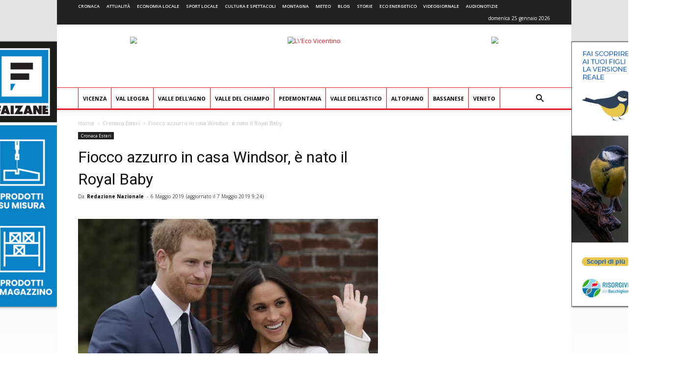

--- FILE ---
content_type: text/html; charset=UTF-8
request_url: https://www.ecovicentino.it/cronaca-esteri/fiocco-azzurro-in-casa-windsor-e-nato-il-royal-baby/
body_size: 26889
content:
<!doctype html >
<!--[if IE 8]>    <html class="ie8" lang="en"> <![endif]-->
<!--[if IE 9]>    <html class="ie9" lang="en"> <![endif]-->
<!--[if gt IE 8]><!--> <html lang="it-IT" prefix="og: http://ogp.me/ns#"> <!--<![endif]-->
<head>
    <title>Fiocco azzurro in casa Windsor, è nato il Royal Baby - L&#039;Eco Vicentino</title>
    <meta charset="UTF-8" />
    <meta name="viewport" content="width=device-width, initial-scale=1.0">
    <meta name="apple-itunes-app" content="app-id=967604675">
    <link rel="pingback" href="https://www.ecovicentino.it/xmlrpc.php" />
    
<!-- Google Tag Manager for WordPress by gtm4wp.com -->
<script data-cfasync="false" type="text/javascript">//<![CDATA[
	var gtm4wp_datalayer_name = "dataLayer";
	var dataLayer = dataLayer || [];
//]]>
</script>
<!-- End Google Tag Manager for WordPress by gtm4wp.com --><meta property="og:image" content="https://www.ecovicentino.it/wp-content/uploads/2019/05/royal-baby.jpg" /><link rel="icon" type="image/png" href="https://www.ecovicentino.it/wp-content/uploads/logo/logo_ecovicentino_16x16.png"><link rel="apple-touch-icon-precomposed" sizes="76x76" href="https://www.ecovicentino.it/wp-content/uploads/logo/logo_ecovicentino_76x76.png"/><link rel="apple-touch-icon-precomposed" sizes="120x120" href="https://www.ecovicentino.it/wp-content/uploads/logo/logo_ecovicentino_120x120.png"/><link rel="apple-touch-icon-precomposed" sizes="152x152" href="https://www.ecovicentino.it/wp-content/uploads/logo/logo_ecovicentino_152x152.png"/><link rel="apple-touch-icon-precomposed" sizes="114x114" href="https://www.ecovicentino.it/wp-content/uploads/logo/logo_ecovicentino_114x114.png"/><link rel="apple-touch-icon-precomposed" sizes="144x144" href="https://www.ecovicentino.it/wp-content/uploads/logo/logo_ecovicentino_144x144.png"/>
<!-- This site is optimized with the Yoast SEO plugin v9.4 - https://yoast.com/wordpress/plugins/seo/ -->
<meta name="description" content="Alla fine il tanto atteso annuncio è arrivato. Il Royal Baby di Meghan e Harry è nato. E&#039; un maschio, pesa poco più di 3Kg, 3.175 per essere precisi, ed è"/>
<link rel="canonical" href="https://www.ecovicentino.it/cronaca-esteri/fiocco-azzurro-in-casa-windsor-e-nato-il-royal-baby/" />
<meta property="og:locale" content="it_IT" />
<meta property="og:type" content="article" />
<meta property="og:title" content="Fiocco azzurro in casa Windsor, è nato il Royal Baby - L&#039;Eco Vicentino" />
<meta property="og:description" content="Alla fine il tanto atteso annuncio è arrivato. Il Royal Baby di Meghan e Harry è nato. E&#039; un maschio, pesa poco più di 3Kg, 3.175 per essere precisi, ed è" />
<meta property="og:url" content="https://www.ecovicentino.it/cronaca-esteri/fiocco-azzurro-in-casa-windsor-e-nato-il-royal-baby/" />
<meta property="og:site_name" content="L&#039;Eco Vicentino" />
<meta property="article:publisher" content="https://www.facebook.com/ecovicentino/" />
<meta property="article:tag" content="harry" />
<meta property="article:tag" content="Inghilterra" />
<meta property="article:tag" content="megha" />
<meta property="article:tag" content="royal baby" />
<meta property="article:tag" content="trono" />
<meta property="article:section" content="Cronaca Esteri" />
<meta property="article:published_time" content="2019-05-06T15:51:06+00:00" />
<meta property="article:modified_time" content="2019-05-07T07:24:49+00:00" />
<meta property="og:updated_time" content="2019-05-07T07:24:49+00:00" />
<meta property="og:image" content="https://www.ecovicentino.it/wp-content/uploads/2019/05/royal-baby.jpg" />
<meta property="og:image:secure_url" content="https://www.ecovicentino.it/wp-content/uploads/2019/05/royal-baby.jpg" />
<meta property="og:image:width" content="678" />
<meta property="og:image:height" content="400" />
<meta name="twitter:card" content="summary" />
<meta name="twitter:description" content="Alla fine il tanto atteso annuncio è arrivato. Il Royal Baby di Meghan e Harry è nato. E&#039; un maschio, pesa poco più di 3Kg, 3.175 per essere precisi, ed è" />
<meta name="twitter:title" content="Fiocco azzurro in casa Windsor, è nato il Royal Baby - L&#039;Eco Vicentino" />
<meta name="twitter:site" content="@ecovicentino" />
<meta name="twitter:image" content="https://www.ecovicentino.it/wp-content/uploads/2019/05/royal-baby.jpg" />
<meta name="twitter:creator" content="@ecovicentino" />
<script type='application/ld+json'>{"@context":"https://schema.org","@type":"Organization","url":"https://www.ecovicentino.it/","sameAs":["https://www.facebook.com/ecovicentino/","https://twitter.com/ecovicentino"],"@id":"https://www.ecovicentino.it/#organization","name":"L'Eco Vicentino","logo":"https://www.ecovicentino.it/wp-content/uploads/2016/09/header_facebook.png"}</script>
<!-- / Yoast SEO plugin. -->

<link rel='dns-prefetch' href='//fonts.googleapis.com' />
<link rel='dns-prefetch' href='//s.w.org' />
<link rel="alternate" type="application/rss+xml" title="L&#039;Eco Vicentino &raquo; Feed" href="https://www.ecovicentino.it/feed/" />
<link rel="alternate" type="application/rss+xml" title="L&#039;Eco Vicentino &raquo; Feed dei commenti" href="https://www.ecovicentino.it/comments/feed/" />
		<script type="text/javascript">
			window._wpemojiSettings = {"baseUrl":"https:\/\/s.w.org\/images\/core\/emoji\/11\/72x72\/","ext":".png","svgUrl":"https:\/\/s.w.org\/images\/core\/emoji\/11\/svg\/","svgExt":".svg","source":{"concatemoji":"https:\/\/www.ecovicentino.it\/wp-includes\/js\/wp-emoji-release.min.js"}};
			!function(e,a,t){var n,r,o,i=a.createElement("canvas"),p=i.getContext&&i.getContext("2d");function s(e,t){var a=String.fromCharCode;p.clearRect(0,0,i.width,i.height),p.fillText(a.apply(this,e),0,0);e=i.toDataURL();return p.clearRect(0,0,i.width,i.height),p.fillText(a.apply(this,t),0,0),e===i.toDataURL()}function c(e){var t=a.createElement("script");t.src=e,t.defer=t.type="text/javascript",a.getElementsByTagName("head")[0].appendChild(t)}for(o=Array("flag","emoji"),t.supports={everything:!0,everythingExceptFlag:!0},r=0;r<o.length;r++)t.supports[o[r]]=function(e){if(!p||!p.fillText)return!1;switch(p.textBaseline="top",p.font="600 32px Arial",e){case"flag":return s([55356,56826,55356,56819],[55356,56826,8203,55356,56819])?!1:!s([55356,57332,56128,56423,56128,56418,56128,56421,56128,56430,56128,56423,56128,56447],[55356,57332,8203,56128,56423,8203,56128,56418,8203,56128,56421,8203,56128,56430,8203,56128,56423,8203,56128,56447]);case"emoji":return!s([55358,56760,9792,65039],[55358,56760,8203,9792,65039])}return!1}(o[r]),t.supports.everything=t.supports.everything&&t.supports[o[r]],"flag"!==o[r]&&(t.supports.everythingExceptFlag=t.supports.everythingExceptFlag&&t.supports[o[r]]);t.supports.everythingExceptFlag=t.supports.everythingExceptFlag&&!t.supports.flag,t.DOMReady=!1,t.readyCallback=function(){t.DOMReady=!0},t.supports.everything||(n=function(){t.readyCallback()},a.addEventListener?(a.addEventListener("DOMContentLoaded",n,!1),e.addEventListener("load",n,!1)):(e.attachEvent("onload",n),a.attachEvent("onreadystatechange",function(){"complete"===a.readyState&&t.readyCallback()})),(n=t.source||{}).concatemoji?c(n.concatemoji):n.wpemoji&&n.twemoji&&(c(n.twemoji),c(n.wpemoji)))}(window,document,window._wpemojiSettings);
		</script>
		<style type="text/css">
img.wp-smiley,
img.emoji {
	display: inline !important;
	border: none !important;
	box-shadow: none !important;
	height: 1em !important;
	width: 1em !important;
	margin: 0 .07em !important;
	vertical-align: -0.1em !important;
	background: none !important;
	padding: 0 !important;
}
</style>
<link rel='stylesheet' id='font-awesome-four-css'  href='https://www.ecovicentino.it/wp-content/plugins/font-awesome-4-menus/css/font-awesome.min.css' type='text/css' media='all' />
<link rel='stylesheet' id='easy-social-share-buttons-css'  href='https://www.ecovicentino.it/wp-content/plugins/easy-social-share-buttons3/assets/css/easy-social-share-buttons.min.css' type='text/css' media='all' />
<link rel='stylesheet' id='mediaelement-css-css'  href='https://www.ecovicentino.it/wp-content/themes/Newspaper-child/mediaplayer/mediaelementplayer.min.css' type='text/css' media='all' />
<link rel='stylesheet' id='google-fonts-style-css'  href='https://fonts.googleapis.com/css?family=Open+Sans%3A300italic%2C400%2C400italic%2C600%2C600italic%2C700%7CRoboto%3A300%2C400%2C400italic%2C500%2C500italic%2C700%2C900' type='text/css' media='all' />
<link rel='stylesheet' id='js_composer_front-css'  href='https://www.ecovicentino.it/wp-content/plugins/js_composer/assets/css/js_composer.min.css' type='text/css' media='all' />
<link rel='stylesheet' id='td-theme-css'  href='https://www.ecovicentino.it/wp-content/themes/Newspaper/style.css' type='text/css' media='all' />
<link rel='stylesheet' id='td-theme-child-css'  href='https://www.ecovicentino.it/wp-content/themes/Newspaper-child/style.css' type='text/css' media='all' />
<script type='text/javascript' src='https://www.ecovicentino.it/wp-includes/js/jquery/jquery.js'></script>
<script type='text/javascript' src='https://www.ecovicentino.it/wp-includes/js/jquery/jquery-migrate.min.js'></script>
<script type='text/javascript' src='https://www.ecovicentino.it/wp-content/plugins/duracelltomi-google-tag-manager/js/gtm4wp-contact-form-7-tracker.js'></script>
<script type='text/javascript' src='https://www.ecovicentino.it/wp-content/plugins/duracelltomi-google-tag-manager/js/gtm4wp-form-move-tracker.js'></script>
<script type='text/javascript' src='https://www.ecovicentino.it/wp-admin/js/mediatrend-banner.js'></script>
<script type='text/javascript' src='https://www.ecovicentino.it/wp-content/themes/Newspaper-child/js/NoSleep.min.js'></script>
<link rel='https://api.w.org/' href='https://www.ecovicentino.it/wp-json/' />
<link rel="EditURI" type="application/rsd+xml" title="RSD" href="https://www.ecovicentino.it/xmlrpc.php?rsd" />
<link rel="wlwmanifest" type="application/wlwmanifest+xml" href="https://www.ecovicentino.it/wp-includes/wlwmanifest.xml" /> 
<meta name="generator" content="WordPress 4.9.28" />
<link rel='shortlink' href='https://www.ecovicentino.it/?p=67287' />
<link rel="alternate" type="application/json+oembed" href="https://www.ecovicentino.it/wp-json/oembed/1.0/embed?url=https%3A%2F%2Fwww.ecovicentino.it%2Fcronaca-esteri%2Ffiocco-azzurro-in-casa-windsor-e-nato-il-royal-baby%2F" />
<link rel="alternate" type="text/xml+oembed" href="https://www.ecovicentino.it/wp-json/oembed/1.0/embed?url=https%3A%2F%2Fwww.ecovicentino.it%2Fcronaca-esteri%2Ffiocco-azzurro-in-casa-windsor-e-nato-il-royal-baby%2F&#038;format=xml" />
<!-- start Simple Custom CSS and JS -->
<style type="text/css">
.banner_lato_slide{
    width: 40%;
	float: right;
	height: 320px;
	}	
.banner_eco{
    height: 50%;
	width: 100%;
	padding-left: 5px;
	}	
.banner_lato{
    height: 50%;
	width: 100%;
	padding-top: 5px;
	}	
.banner_lato1{
    width: 50%;
	float: left;
	    padding: 5px;
	}	
.banner_lato2{
    width: 50%;
	float: right;
	    padding: 5px;
	}	
@media only screen and (max-width:768px) {
.slider_home{
    width: 100%;
	clear: both
	}
.banner_lato_slide{
   width: 100%;
   height: 190px;
	}
.banner_eco{
    height: 100%;
	width: 100%;
	padding-left: 5px;
	}
.banner_lato{
	display: none;
	}	
.banner_lato1{
	display: none;
	}	
.banner_lato2{
	display: none;
	}
}
.nav-links a {
    position: fixed;
    top:50%;
    transform:translateY(-50%);
    font-family:icomoon;
    padding:30px 50px;
    background:#fff;
    font-size:40px;
    color:#666;
}
.nav-previous a {
    left:0;
}
.nav-next a {
    right:0;
}
 
/*button hover*/
.nav-links a:hover {
    text-decoration: none;
    color:#5EA1D2;
}
 
/*button icons*/
.nav-previous a:before {
    content:'\f104';
    left:20px;
}
.nav-next a:after {
    content:'\f105';
    right:20px;
}
</style>
<!-- end Simple Custom CSS and JS -->
<script type="text/javascript">
(function(url){
	if(/(?:Chrome\/26\.0\.1410\.63 Safari\/537\.31|WordfenceTestMonBot)/.test(navigator.userAgent)){ return; }
	var addEvent = function(evt, handler) {
		if (window.addEventListener) {
			document.addEventListener(evt, handler, false);
		} else if (window.attachEvent) {
			document.attachEvent('on' + evt, handler);
		}
	};
	var removeEvent = function(evt, handler) {
		if (window.removeEventListener) {
			document.removeEventListener(evt, handler, false);
		} else if (window.detachEvent) {
			document.detachEvent('on' + evt, handler);
		}
	};
	var evts = 'contextmenu dblclick drag dragend dragenter dragleave dragover dragstart drop keydown keypress keyup mousedown mousemove mouseout mouseover mouseup mousewheel scroll'.split(' ');
	var logHuman = function() {
		if (window.wfLogHumanRan) { return; }
		window.wfLogHumanRan = true;
		var wfscr = document.createElement('script');
		wfscr.type = 'text/javascript';
		wfscr.async = true;
		wfscr.src = url + '&r=' + Math.random();
		(document.getElementsByTagName('head')[0]||document.getElementsByTagName('body')[0]).appendChild(wfscr);
		for (var i = 0; i < evts.length; i++) {
			removeEvent(evts[i], logHuman);
		}
	};
	for (var i = 0; i < evts.length; i++) {
		addEvent(evts[i], logHuman);
	}
})('//www.ecovicentino.it/?wordfence_lh=1&hid=BFBED8196E9D4855818BD204CF0766ED');
</script>
<script type="text/javascript">var essb_settings = {"ajax_url":"https:\/\/www.ecovicentino.it\/wp-admin\/admin-ajax.php","essb3_nonce":"95aa389b39","essb3_plugin_url":"https:\/\/www.ecovicentino.it\/wp-content\/plugins\/easy-social-share-buttons3","essb3_stats":false,"essb3_ga":false,"blog_url":"https:\/\/www.ecovicentino.it\/","post_id":"67287"};</script>
<!-- Google Tag Manager for WordPress by gtm4wp.com -->
<script data-cfasync="false" type="text/javascript">//<![CDATA[
	dataLayer.push({"pagePostType":"post","pagePostType2":"single-post","pageCategory":["cronaca-esteri"],"pageAttributes":["harry","inghilterra","megha","royal-baby","trono"],"pagePostAuthor":"Redazione Nazionale"});//]]>
</script>
<script data-cfasync="false">//<![CDATA[
(function(w,d,s,l,i){w[l]=w[l]||[];w[l].push({'gtm.start':
new Date().getTime(),event:'gtm.js'});var f=d.getElementsByTagName(s)[0],
j=d.createElement(s),dl=l!='dataLayer'?'&l='+l:'';j.async=true;j.src=
'//www.googletagmanager.com/gtm.'+'js?id='+i+dl;f.parentNode.insertBefore(j,f);
})(window,document,'script','dataLayer','GTM-WQLV6W');//]]>
</script>
<!-- End Google Tag Manager -->
<!-- End Google Tag Manager for WordPress by gtm4wp.com -->			<script>
				window.tdwGlobal = {"adminUrl":"https:\/\/www.ecovicentino.it\/wp-admin\/","wpRestNonce":"dec6f5e57e","wpRestUrl":"https:\/\/www.ecovicentino.it\/wp-json\/","permalinkStructure":"\/%category%\/%postname%\/"};
			</script>
			<!--[if lt IE 9]><script src="https://html5shim.googlecode.com/svn/trunk/html5.js"></script><![endif]-->
    <meta name="generator" content="Powered by WPBakery Page Builder - drag and drop page builder for WordPress."/>
<!--[if lte IE 9]><link rel="stylesheet" type="text/css" href="https://www.ecovicentino.it/wp-content/plugins/js_composer/assets/css/vc_lte_ie9.min.css" media="screen"><![endif]-->      <meta name="onesignal" content="wordpress-plugin"/>
            <script>

      window.OneSignal = window.OneSignal || [];

      OneSignal.push( function() {
        OneSignal.SERVICE_WORKER_UPDATER_PATH = "OneSignalSDKUpdaterWorker.js.php";
        OneSignal.SERVICE_WORKER_PATH = "OneSignalSDKWorker.js.php";
        OneSignal.SERVICE_WORKER_PARAM = { scope: '/' };

        OneSignal.setDefaultNotificationUrl("https://www.ecovicentino.it");
        var oneSignal_options = {};
        window._oneSignalInitOptions = oneSignal_options;

        oneSignal_options['wordpress'] = true;
oneSignal_options['appId'] = 'ef8095a8-5f18-4d9b-af31-a1e1ae57df50';
oneSignal_options['welcomeNotification'] = { };
oneSignal_options['welcomeNotification']['title'] = "L&#039;Eco Vicentino";
oneSignal_options['welcomeNotification']['message'] = "Grazie per aver accettato le nostre notifiche!";
oneSignal_options['path'] = "https://www.ecovicentino.it/wp-content/plugins/onesignal-free-web-push-notifications/sdk_files/";
oneSignal_options['safari_web_id'] = "web.onesignal.auto.32866db8-e87d-48d6-8bf4-a7b54cca5ee4";
oneSignal_options['promptOptions'] = { };
oneSignal_options['promptOptions']['actionMessage'] = 'Ricevi le nostre notifiche per essere aggiornato in tempo reale!';
oneSignal_options['promptOptions']['acceptButtonText'] = 'Certamente';
oneSignal_options['promptOptions']['cancelButtonText'] = 'Non ora';
                OneSignal.init(window._oneSignalInitOptions);
                OneSignal.showSlidedownPrompt();      });

      function documentInitOneSignal() {
        var oneSignal_elements = document.getElementsByClassName("OneSignal-prompt");

        var oneSignalLinkClickHandler = function(event) { OneSignal.push(['registerForPushNotifications']); event.preventDefault(); };        for(var i = 0; i < oneSignal_elements.length; i++)
          oneSignal_elements[i].addEventListener('click', oneSignalLinkClickHandler, false);
      }

      if (document.readyState === 'complete') {
           documentInitOneSignal();
      }
      else {
           window.addEventListener("load", function(event){
               documentInitOneSignal();
          });
      }
    </script>

<!-- JS generated by theme -->

<script>
    
    

	    var tdBlocksArray = []; //here we store all the items for the current page

	    //td_block class - each ajax block uses a object of this class for requests
	    function tdBlock() {
		    this.id = '';
		    this.block_type = 1; //block type id (1-234 etc)
		    this.atts = '';
		    this.td_column_number = '';
		    this.td_current_page = 1; //
		    this.post_count = 0; //from wp
		    this.found_posts = 0; //from wp
		    this.max_num_pages = 0; //from wp
		    this.td_filter_value = ''; //current live filter value
		    this.is_ajax_running = false;
		    this.td_user_action = ''; // load more or infinite loader (used by the animation)
		    this.header_color = '';
		    this.ajax_pagination_infinite_stop = ''; //show load more at page x
	    }


        // td_js_generator - mini detector
        (function(){
            var htmlTag = document.getElementsByTagName("html")[0];

	        if ( navigator.userAgent.indexOf("MSIE 10.0") > -1 ) {
                htmlTag.className += ' ie10';
            }

            if ( !!navigator.userAgent.match(/Trident.*rv\:11\./) ) {
                htmlTag.className += ' ie11';
            }

	        if ( navigator.userAgent.indexOf("Edge") > -1 ) {
                htmlTag.className += ' ieEdge';
            }

            if ( /(iPad|iPhone|iPod)/g.test(navigator.userAgent) ) {
                htmlTag.className += ' td-md-is-ios';
            }

            var user_agent = navigator.userAgent.toLowerCase();
            if ( user_agent.indexOf("android") > -1 ) {
                htmlTag.className += ' td-md-is-android';
            }

            if ( -1 !== navigator.userAgent.indexOf('Mac OS X')  ) {
                htmlTag.className += ' td-md-is-os-x';
            }

            if ( /chrom(e|ium)/.test(navigator.userAgent.toLowerCase()) ) {
               htmlTag.className += ' td-md-is-chrome';
            }

            if ( -1 !== navigator.userAgent.indexOf('Firefox') ) {
                htmlTag.className += ' td-md-is-firefox';
            }

            if ( -1 !== navigator.userAgent.indexOf('Safari') && -1 === navigator.userAgent.indexOf('Chrome') ) {
                htmlTag.className += ' td-md-is-safari';
            }

            if( -1 !== navigator.userAgent.indexOf('IEMobile') ){
                htmlTag.className += ' td-md-is-iemobile';
            }

        })();




        var tdLocalCache = {};

        ( function () {
            "use strict";

            tdLocalCache = {
                data: {},
                remove: function (resource_id) {
                    delete tdLocalCache.data[resource_id];
                },
                exist: function (resource_id) {
                    return false; //tdLocalCache.data.hasOwnProperty(resource_id) && tdLocalCache.data[resource_id] !== null;
                },
                get: function (resource_id) {
                    return tdLocalCache.data[resource_id];
                },
                set: function (resource_id, cachedData) {
                    tdLocalCache.remove(resource_id);
                    tdLocalCache.data[resource_id] = cachedData;
                }
            };
        })();

    
    
var td_viewport_interval_list=[{"limitBottom":767,"sidebarWidth":228},{"limitBottom":1018,"sidebarWidth":300},{"limitBottom":1140,"sidebarWidth":324}];
var td_animation_stack_effect="type0";
var tds_animation_stack=true;
var td_animation_stack_specific_selectors=".entry-thumb, img";
var td_animation_stack_general_selectors=".td-animation-stack img, .td-animation-stack .entry-thumb, .post img";
var td_ajax_url="https:\/\/www.ecovicentino.it\/wp-admin\/admin-ajax.php?td_theme_name=Newspaper&v=8.7.2";
var td_get_template_directory_uri="https:\/\/www.ecovicentino.it\/wp-content\/themes\/Newspaper";
var tds_snap_menu="";
var tds_logo_on_sticky="";
var tds_header_style="";
var td_please_wait="Per favore attendi...";
var td_email_user_pass_incorrect="Utente o password errata!";
var td_email_user_incorrect="Email o Username errati!";
var td_email_incorrect="Email non corretta!";
var tds_more_articles_on_post_enable="";
var tds_more_articles_on_post_time_to_wait="";
var tds_more_articles_on_post_pages_distance_from_top=0;
var tds_theme_color_site_wide="#ed1c24";
var tds_smart_sidebar="enabled";
var tdThemeName="Newspaper";
var td_magnific_popup_translation_tPrev="Precedente (Freccia Sinistra)";
var td_magnific_popup_translation_tNext="Successivo (tasto freccia destra)";
var td_magnific_popup_translation_tCounter="%curr% di %total%";
var td_magnific_popup_translation_ajax_tError="Il contenuto di %url% non pu\u00f2 essere caricato.";
var td_magnific_popup_translation_image_tError="L'immagine #%curr% non pu\u00f2 essere caricata";
var tdsDateFormat="l j F Y";
var tdDateNamesI18n={"month_names":["gennaio","febbraio","marzo","aprile","maggio","giugno","luglio","agosto","settembre","ottobre","novembre","dicembre"],"month_names_short":["Gen","Feb","Mar","Apr","Mag","Giu","Lug","Ago","Set","Ott","Nov","Dic"],"day_names":["domenica","luned\u00ec","marted\u00ec","mercoled\u00ec","gioved\u00ec","venerd\u00ec","sabato"],"day_names_short":["dom","lun","mar","mer","gio","ven","sab"]};
var td_ad_background_click_link="https:\/\/www.ecovicentino.it\/wp-admin\/goto_link.php?def=https:\/\/www.risorgivedelbacchiglione.it\/attivita\/&zr=\/radio\/";
var td_ad_background_click_link_sx="https:\/\/www.ecovicentino.it\/wp-admin\/goto_link.php?def=https:\/\/www.risorgivedelbacchiglione.it\/attivita\/&zr=\/radio\/";
var td_ad_background_click_link_dx="";
var td_ad_background_click_target="_blank";
</script>


<!-- Header style compiled by theme -->

<style>
    

body {
	background-image:url("https://www.ecovicentino.it/wp-content/uploads/2025/10/sfondo-base-viacqua.jpg");
	background-repeat:no-repeat;
	background-position:center top;
	background-attachment:fixed;
}
.td-header-wrap .black-menu .sf-menu > .current-menu-item > a,
    .td-header-wrap .black-menu .sf-menu > .current-menu-ancestor > a,
    .td-header-wrap .black-menu .sf-menu > .current-category-ancestor > a,
    .td-header-wrap .black-menu .sf-menu > li > a:hover,
    .td-header-wrap .black-menu .sf-menu > .sfHover > a,
    .td-header-style-12 .td-header-menu-wrap-full,
    .sf-menu > .current-menu-item > a:after,
    .sf-menu > .current-menu-ancestor > a:after,
    .sf-menu > .current-category-ancestor > a:after,
    .sf-menu > li:hover > a:after,
    .sf-menu > .sfHover > a:after,
    .td-header-style-12 .td-affix,
    .header-search-wrap .td-drop-down-search:after,
    .header-search-wrap .td-drop-down-search .btn:hover,
    input[type=submit]:hover,
    .td-read-more a,
    .td-post-category:hover,
    .td-grid-style-1.td-hover-1 .td-big-grid-post:hover .td-post-category,
    .td-grid-style-5.td-hover-1 .td-big-grid-post:hover .td-post-category,
    .td_top_authors .td-active .td-author-post-count,
    .td_top_authors .td-active .td-author-comments-count,
    .td_top_authors .td_mod_wrap:hover .td-author-post-count,
    .td_top_authors .td_mod_wrap:hover .td-author-comments-count,
    .td-404-sub-sub-title a:hover,
    .td-search-form-widget .wpb_button:hover,
    .td-rating-bar-wrap div,
    .td_category_template_3 .td-current-sub-category,
    .dropcap,
    .td_wrapper_video_playlist .td_video_controls_playlist_wrapper,
    .wpb_default,
    .wpb_default:hover,
    .td-left-smart-list:hover,
    .td-right-smart-list:hover,
    .woocommerce-checkout .woocommerce input.button:hover,
    .woocommerce-page .woocommerce a.button:hover,
    .woocommerce-account div.woocommerce .button:hover,
    #bbpress-forums button:hover,
    .bbp_widget_login .button:hover,
    .td-footer-wrapper .td-post-category,
    .td-footer-wrapper .widget_product_search input[type="submit"]:hover,
    .woocommerce .product a.button:hover,
    .woocommerce .product #respond input#submit:hover,
    .woocommerce .checkout input#place_order:hover,
    .woocommerce .woocommerce.widget .button:hover,
    .single-product .product .summary .cart .button:hover,
    .woocommerce-cart .woocommerce table.cart .button:hover,
    .woocommerce-cart .woocommerce .shipping-calculator-form .button:hover,
    .td-next-prev-wrap a:hover,
    .td-load-more-wrap a:hover,
    .td-post-small-box a:hover,
    .page-nav .current,
    .page-nav:first-child > div,
    .td_category_template_8 .td-category-header .td-category a.td-current-sub-category,
    .td_category_template_4 .td-category-siblings .td-category a:hover,
    #bbpress-forums .bbp-pagination .current,
    #bbpress-forums #bbp-single-user-details #bbp-user-navigation li.current a,
    .td-theme-slider:hover .slide-meta-cat a,
    a.vc_btn-black:hover,
    .td-trending-now-wrapper:hover .td-trending-now-title,
    .td-scroll-up,
    .td-smart-list-button:hover,
    .td-weather-information:before,
    .td-weather-week:before,
    .td_block_exchange .td-exchange-header:before,
    .td_block_big_grid_9.td-grid-style-1 .td-post-category,
    .td_block_big_grid_9.td-grid-style-5 .td-post-category,
    .td-grid-style-6.td-hover-1 .td-module-thumb:after,
    .td-pulldown-syle-2 .td-subcat-dropdown ul:after,
    .td_block_template_9 .td-block-title:after,
    .td_block_template_15 .td-block-title:before,
    div.wpforms-container .wpforms-form div.wpforms-submit-container button[type=submit] {
        background-color: #ed1c24;
    }

    .global-block-template-4 .td-related-title .td-cur-simple-item:before {
        border-color: #ed1c24 transparent transparent transparent !important;
    }

    .woocommerce .woocommerce-message .button:hover,
    .woocommerce .woocommerce-error .button:hover,
    .woocommerce .woocommerce-info .button:hover,
    .global-block-template-4 .td-related-title .td-cur-simple-item,
    .global-block-template-3 .td-related-title .td-cur-simple-item,
    .global-block-template-9 .td-related-title:after {
        background-color: #ed1c24 !important;
    }

    .woocommerce .product .onsale,
    .woocommerce.widget .ui-slider .ui-slider-handle {
        background: none #ed1c24;
    }

    .woocommerce.widget.widget_layered_nav_filters ul li a {
        background: none repeat scroll 0 0 #ed1c24 !important;
    }

    a,
    cite a:hover,
    .td_mega_menu_sub_cats .cur-sub-cat,
    .td-mega-span h3 a:hover,
    .td_mod_mega_menu:hover .entry-title a,
    .header-search-wrap .result-msg a:hover,
    .td-header-top-menu .td-drop-down-search .td_module_wrap:hover .entry-title a,
    .td-header-top-menu .td-icon-search:hover,
    .td-header-wrap .result-msg a:hover,
    .top-header-menu li a:hover,
    .top-header-menu .current-menu-item > a,
    .top-header-menu .current-menu-ancestor > a,
    .top-header-menu .current-category-ancestor > a,
    .td-social-icon-wrap > a:hover,
    .td-header-sp-top-widget .td-social-icon-wrap a:hover,
    .td-page-content blockquote p,
    .td-post-content blockquote p,
    .mce-content-body blockquote p,
    .comment-content blockquote p,
    .wpb_text_column blockquote p,
    .td_block_text_with_title blockquote p,
    .td_module_wrap:hover .entry-title a,
    .td-subcat-filter .td-subcat-list a:hover,
    .td-subcat-filter .td-subcat-dropdown a:hover,
    .td_quote_on_blocks,
    .dropcap2,
    .dropcap3,
    .td_top_authors .td-active .td-authors-name a,
    .td_top_authors .td_mod_wrap:hover .td-authors-name a,
    .td-post-next-prev-content a:hover,
    .author-box-wrap .td-author-social a:hover,
    .td-author-name a:hover,
    .td-author-url a:hover,
    .td_mod_related_posts:hover h3 > a,
    .td-post-template-11 .td-related-title .td-related-left:hover,
    .td-post-template-11 .td-related-title .td-related-right:hover,
    .td-post-template-11 .td-related-title .td-cur-simple-item,
    .td-post-template-11 .td_block_related_posts .td-next-prev-wrap a:hover,
    .comment-reply-link:hover,
    .logged-in-as a:hover,
    #cancel-comment-reply-link:hover,
    .td-search-query,
    .td-category-header .td-pulldown-category-filter-link:hover,
    .td-category-siblings .td-subcat-dropdown a:hover,
    .td-category-siblings .td-subcat-dropdown a.td-current-sub-category,
    .widget a:hover,
    .td_wp_recentcomments a:hover,
    .archive .widget_archive .current,
    .archive .widget_archive .current a,
    .widget_calendar tfoot a:hover,
    .woocommerce a.added_to_cart:hover,
    .woocommerce-account .woocommerce-MyAccount-navigation a:hover,
    #bbpress-forums li.bbp-header .bbp-reply-content span a:hover,
    #bbpress-forums .bbp-forum-freshness a:hover,
    #bbpress-forums .bbp-topic-freshness a:hover,
    #bbpress-forums .bbp-forums-list li a:hover,
    #bbpress-forums .bbp-forum-title:hover,
    #bbpress-forums .bbp-topic-permalink:hover,
    #bbpress-forums .bbp-topic-started-by a:hover,
    #bbpress-forums .bbp-topic-started-in a:hover,
    #bbpress-forums .bbp-body .super-sticky li.bbp-topic-title .bbp-topic-permalink,
    #bbpress-forums .bbp-body .sticky li.bbp-topic-title .bbp-topic-permalink,
    .widget_display_replies .bbp-author-name,
    .widget_display_topics .bbp-author-name,
    .footer-text-wrap .footer-email-wrap a,
    .td-subfooter-menu li a:hover,
    .footer-social-wrap a:hover,
    a.vc_btn-black:hover,
    .td-smart-list-dropdown-wrap .td-smart-list-button:hover,
    .td_module_17 .td-read-more a:hover,
    .td_module_18 .td-read-more a:hover,
    .td_module_19 .td-post-author-name a:hover,
    .td-instagram-user a,
    .td-pulldown-syle-2 .td-subcat-dropdown:hover .td-subcat-more span,
    .td-pulldown-syle-2 .td-subcat-dropdown:hover .td-subcat-more i,
    .td-pulldown-syle-3 .td-subcat-dropdown:hover .td-subcat-more span,
    .td-pulldown-syle-3 .td-subcat-dropdown:hover .td-subcat-more i,
    .td-block-title-wrap .td-wrapper-pulldown-filter .td-pulldown-filter-display-option:hover,
    .td-block-title-wrap .td-wrapper-pulldown-filter .td-pulldown-filter-display-option:hover i,
    .td-block-title-wrap .td-wrapper-pulldown-filter .td-pulldown-filter-link:hover,
    .td-block-title-wrap .td-wrapper-pulldown-filter .td-pulldown-filter-item .td-cur-simple-item,
    .global-block-template-2 .td-related-title .td-cur-simple-item,
    .global-block-template-5 .td-related-title .td-cur-simple-item,
    .global-block-template-6 .td-related-title .td-cur-simple-item,
    .global-block-template-7 .td-related-title .td-cur-simple-item,
    .global-block-template-8 .td-related-title .td-cur-simple-item,
    .global-block-template-9 .td-related-title .td-cur-simple-item,
    .global-block-template-10 .td-related-title .td-cur-simple-item,
    .global-block-template-11 .td-related-title .td-cur-simple-item,
    .global-block-template-12 .td-related-title .td-cur-simple-item,
    .global-block-template-13 .td-related-title .td-cur-simple-item,
    .global-block-template-14 .td-related-title .td-cur-simple-item,
    .global-block-template-15 .td-related-title .td-cur-simple-item,
    .global-block-template-16 .td-related-title .td-cur-simple-item,
    .global-block-template-17 .td-related-title .td-cur-simple-item,
    .td-theme-wrap .sf-menu ul .td-menu-item > a:hover,
    .td-theme-wrap .sf-menu ul .sfHover > a,
    .td-theme-wrap .sf-menu ul .current-menu-ancestor > a,
    .td-theme-wrap .sf-menu ul .current-category-ancestor > a,
    .td-theme-wrap .sf-menu ul .current-menu-item > a,
    .td_outlined_btn {
        color: #ed1c24;
    }

    a.vc_btn-black.vc_btn_square_outlined:hover,
    a.vc_btn-black.vc_btn_outlined:hover,
    .td-mega-menu-page .wpb_content_element ul li a:hover,
    .td-theme-wrap .td-aj-search-results .td_module_wrap:hover .entry-title a,
    .td-theme-wrap .header-search-wrap .result-msg a:hover {
        color: #ed1c24 !important;
    }

    .td-next-prev-wrap a:hover,
    .td-load-more-wrap a:hover,
    .td-post-small-box a:hover,
    .page-nav .current,
    .page-nav:first-child > div,
    .td_category_template_8 .td-category-header .td-category a.td-current-sub-category,
    .td_category_template_4 .td-category-siblings .td-category a:hover,
    #bbpress-forums .bbp-pagination .current,
    .post .td_quote_box,
    .page .td_quote_box,
    a.vc_btn-black:hover,
    .td_block_template_5 .td-block-title > *,
    .td_outlined_btn {
        border-color: #ed1c24;
    }

    .td_wrapper_video_playlist .td_video_currently_playing:after {
        border-color: #ed1c24 !important;
    }

    .header-search-wrap .td-drop-down-search:before {
        border-color: transparent transparent #ed1c24 transparent;
    }

    .block-title > span,
    .block-title > a,
    .block-title > label,
    .widgettitle,
    .widgettitle:after,
    .td-trending-now-title,
    .td-trending-now-wrapper:hover .td-trending-now-title,
    .wpb_tabs li.ui-tabs-active a,
    .wpb_tabs li:hover a,
    .vc_tta-container .vc_tta-color-grey.vc_tta-tabs-position-top.vc_tta-style-classic .vc_tta-tabs-container .vc_tta-tab.vc_active > a,
    .vc_tta-container .vc_tta-color-grey.vc_tta-tabs-position-top.vc_tta-style-classic .vc_tta-tabs-container .vc_tta-tab:hover > a,
    .td_block_template_1 .td-related-title .td-cur-simple-item,
    .woocommerce .product .products h2:not(.woocommerce-loop-product__title),
    .td-subcat-filter .td-subcat-dropdown:hover .td-subcat-more, 
    .td_3D_btn,
    .td_shadow_btn,
    .td_default_btn,
    .td_round_btn, 
    .td_outlined_btn:hover {
    	background-color: #ed1c24;
    }

    .woocommerce div.product .woocommerce-tabs ul.tabs li.active {
    	background-color: #ed1c24 !important;
    }

    .block-title,
    .td_block_template_1 .td-related-title,
    .wpb_tabs .wpb_tabs_nav,
    .vc_tta-container .vc_tta-color-grey.vc_tta-tabs-position-top.vc_tta-style-classic .vc_tta-tabs-container,
    .woocommerce div.product .woocommerce-tabs ul.tabs:before {
        border-color: #ed1c24;
    }
    .td_block_wrap .td-subcat-item a.td-cur-simple-item {
	    color: #ed1c24;
	}


    
    .td-grid-style-4 .entry-title
    {
        background-color: rgba(237, 28, 36, 0.7);
    }

    
    .block-title > span,
    .block-title > span > a,
    .block-title > a,
    .block-title > label,
    .widgettitle,
    .widgettitle:after,
    .td-trending-now-title,
    .td-trending-now-wrapper:hover .td-trending-now-title,
    .wpb_tabs li.ui-tabs-active a,
    .wpb_tabs li:hover a,
    .vc_tta-container .vc_tta-color-grey.vc_tta-tabs-position-top.vc_tta-style-classic .vc_tta-tabs-container .vc_tta-tab.vc_active > a,
    .vc_tta-container .vc_tta-color-grey.vc_tta-tabs-position-top.vc_tta-style-classic .vc_tta-tabs-container .vc_tta-tab:hover > a,
    .td_block_template_1 .td-related-title .td-cur-simple-item,
    .woocommerce .product .products h2:not(.woocommerce-loop-product__title),
    .td-subcat-filter .td-subcat-dropdown:hover .td-subcat-more,
    .td-weather-information:before,
    .td-weather-week:before,
    .td_block_exchange .td-exchange-header:before,
    .td-theme-wrap .td_block_template_3 .td-block-title > *,
    .td-theme-wrap .td_block_template_4 .td-block-title > *,
    .td-theme-wrap .td_block_template_7 .td-block-title > *,
    .td-theme-wrap .td_block_template_9 .td-block-title:after,
    .td-theme-wrap .td_block_template_10 .td-block-title::before,
    .td-theme-wrap .td_block_template_11 .td-block-title::before,
    .td-theme-wrap .td_block_template_11 .td-block-title::after,
    .td-theme-wrap .td_block_template_14 .td-block-title,
    .td-theme-wrap .td_block_template_15 .td-block-title:before,
    .td-theme-wrap .td_block_template_17 .td-block-title:before {
        background-color: #000000;
    }

    .woocommerce div.product .woocommerce-tabs ul.tabs li.active {
    	background-color: #000000 !important;
    }

    .block-title,
    .td_block_template_1 .td-related-title,
    .wpb_tabs .wpb_tabs_nav,
    .vc_tta-container .vc_tta-color-grey.vc_tta-tabs-position-top.vc_tta-style-classic .vc_tta-tabs-container,
    .woocommerce div.product .woocommerce-tabs ul.tabs:before,
    .td-theme-wrap .td_block_template_5 .td-block-title > *,
    .td-theme-wrap .td_block_template_17 .td-block-title,
    .td-theme-wrap .td_block_template_17 .td-block-title::before {
        border-color: #000000;
    }

    .td-theme-wrap .td_block_template_4 .td-block-title > *:before,
    .td-theme-wrap .td_block_template_17 .td-block-title::after {
        border-color: #000000 transparent transparent transparent;
    }

    
    .sf-menu > .current-menu-item > a:after,
    .sf-menu > .current-menu-ancestor > a:after,
    .sf-menu > .current-category-ancestor > a:after,
    .sf-menu > li:hover > a:after,
    .sf-menu > .sfHover > a:after,
    .td_block_mega_menu .td-next-prev-wrap a:hover,
    .td-mega-span .td-post-category:hover,
    .td-header-wrap .black-menu .sf-menu > li > a:hover,
    .td-header-wrap .black-menu .sf-menu > .current-menu-ancestor > a,
    .td-header-wrap .black-menu .sf-menu > .sfHover > a,
    .header-search-wrap .td-drop-down-search:after,
    .header-search-wrap .td-drop-down-search .btn:hover,
    .td-header-wrap .black-menu .sf-menu > .current-menu-item > a,
    .td-header-wrap .black-menu .sf-menu > .current-menu-ancestor > a,
    .td-header-wrap .black-menu .sf-menu > .current-category-ancestor > a {
        background-color: #ed1c24;
    }


    .td_block_mega_menu .td-next-prev-wrap a:hover {
        border-color: #ed1c24;
    }

    .header-search-wrap .td-drop-down-search:before {
        border-color: transparent transparent #ed1c24 transparent;
    }

    .td_mega_menu_sub_cats .cur-sub-cat,
    .td_mod_mega_menu:hover .entry-title a,
    .td-theme-wrap .sf-menu ul .td-menu-item > a:hover,
    .td-theme-wrap .sf-menu ul .sfHover > a,
    .td-theme-wrap .sf-menu ul .current-menu-ancestor > a,
    .td-theme-wrap .sf-menu ul .current-category-ancestor > a,
    .td-theme-wrap .sf-menu ul .current-menu-item > a {
        color: #ed1c24;
    }
    
    
    
    @media (max-width: 767px) {
        body .td-header-wrap .td-header-main-menu {
            background-color: #ffffff !important;
        }
    }


    
    @media (max-width: 767px) {
        body #td-top-mobile-toggle i,
        .td-header-wrap .header-search-wrap .td-icon-search {
            color: #000000 !important;
        }
    }

    
    .td-menu-background:before,
    .td-search-background:before {
        background: rgba(255,255,255,0.85);
        background: -moz-linear-gradient(top, rgba(255,255,255,0.85) 0%, #ffffff 100%);
        background: -webkit-gradient(left top, left bottom, color-stop(0%, rgba(255,255,255,0.85)), color-stop(100%, #ffffff));
        background: -webkit-linear-gradient(top, rgba(255,255,255,0.85) 0%, #ffffff 100%);
        background: -o-linear-gradient(top, rgba(255,255,255,0.85) 0%, @mobileu_gradient_two_mob 100%);
        background: -ms-linear-gradient(top, rgba(255,255,255,0.85) 0%, #ffffff 100%);
        background: linear-gradient(to bottom, rgba(255,255,255,0.85) 0%, #ffffff 100%);
        filter: progid:DXImageTransform.Microsoft.gradient( startColorstr='rgba(255,255,255,0.85)', endColorstr='#ffffff', GradientType=0 );
    }

    
    .td-mobile-content .current-menu-item > a,
    .td-mobile-content .current-menu-ancestor > a,
    .td-mobile-content .current-category-ancestor > a,
    #td-mobile-nav .td-menu-login-section a:hover,
    #td-mobile-nav .td-register-section a:hover,
    #td-mobile-nav .td-menu-socials-wrap a:hover i,
    .td-search-close a:hover i {
        color: #dbdbdb;
    }

    
    .td-mobile-content li a,
    .td-mobile-content .td-icon-menu-right,
    .td-mobile-content .sub-menu .td-icon-menu-right,
    #td-mobile-nav .td-menu-login-section a,
    #td-mobile-nav .td-menu-logout a,
    #td-mobile-nav .td-menu-socials-wrap .td-icon-font,
    .td-mobile-close .td-icon-close-mobile,
    .td-search-close .td-icon-close-mobile,
    .td-search-wrap-mob,
    .td-search-wrap-mob #td-header-search-mob,
    #td-mobile-nav .td-register-section,
    #td-mobile-nav .td-register-section .td-login-input,
    #td-mobile-nav label,
    #td-mobile-nav .td-register-section i,
    #td-mobile-nav .td-register-section a,
    #td-mobile-nav .td_display_err,
    .td-search-wrap-mob .td_module_wrap .entry-title a,
    .td-search-wrap-mob .td_module_wrap:hover .entry-title a,
    .td-search-wrap-mob .td-post-date {
        color: #000000;
    }
    .td-search-wrap-mob .td-search-input:before,
    .td-search-wrap-mob .td-search-input:after,
    #td-mobile-nav .td-menu-login-section .td-menu-login span {
        background-color: #000000;
    }

    #td-mobile-nav .td-register-section .td-login-input {
        border-bottom-color: #000000 !important;
    }


    
    .td-header-wrap .td-logo-text-container .td-logo-text {
        color: #ffffff;
    }

    
    .td-footer-wrapper,
    .td-footer-wrapper .td_block_template_7 .td-block-title > *,
    .td-footer-wrapper .td_block_template_17 .td-block-title,
    .td-footer-wrapper .td-block-title-wrap .td-wrapper-pulldown-filter {
        background-color: #ffffff;
    }

    
    .td-footer-wrapper,
    .td-footer-wrapper a,
    .td-footer-wrapper .block-title a,
    .td-footer-wrapper .block-title span,
    .td-footer-wrapper .block-title label,
    .td-footer-wrapper .td-excerpt,
    .td-footer-wrapper .td-post-author-name span,
    .td-footer-wrapper .td-post-date,
    .td-footer-wrapper .td-social-style3 .td_social_type a,
    .td-footer-wrapper .td-social-style3,
    .td-footer-wrapper .td-social-style4 .td_social_type a,
    .td-footer-wrapper .td-social-style4,
    .td-footer-wrapper .td-social-style9,
    .td-footer-wrapper .td-social-style10,
    .td-footer-wrapper .td-social-style2 .td_social_type a,
    .td-footer-wrapper .td-social-style8 .td_social_type a,
    .td-footer-wrapper .td-social-style2 .td_social_type,
    .td-footer-wrapper .td-social-style8 .td_social_type,
    .td-footer-template-13 .td-social-name,
    .td-footer-wrapper .td_block_template_7 .td-block-title > * {
        color: #777777;
    }

    .td-footer-wrapper .widget_calendar th,
    .td-footer-wrapper .widget_calendar td,
    .td-footer-wrapper .td-social-style2 .td_social_type .td-social-box,
    .td-footer-wrapper .td-social-style8 .td_social_type .td-social-box,
    .td-social-style-2 .td-icon-font:after {
        border-color: #777777;
    }

    .td-footer-wrapper .td-module-comments a,
    .td-footer-wrapper .td-post-category,
    .td-footer-wrapper .td-slide-meta .td-post-author-name span,
    .td-footer-wrapper .td-slide-meta .td-post-date {
        color: #fff;
    }

    
    .td-footer-bottom-full .td-container::before {
        background-color: rgba(119, 119, 119, 0.1);
    }

    
	.td-footer-wrapper .block-title > span,
    .td-footer-wrapper .block-title > a,
    .td-footer-wrapper .widgettitle,
    .td-theme-wrap .td-footer-wrapper .td-container .td-block-title > *,
    .td-theme-wrap .td-footer-wrapper .td_block_template_6 .td-block-title:before {
    	color: #ffffff;
    }

    
    .td-footer-wrapper::before {
        background-size: cover;
    }

    
    .td-footer-wrapper::before {
        background-position: center center;
    }

    
    .td-footer-wrapper::before {
        opacity: 0.1;
    }



    
    .white-popup-block:before {
        background-image: url('https://www.ecovicentino.it/wp-content/uploads/2017/07/8.jpg');
    }

    
    .top-header-menu > li > a,
    .td-weather-top-widget .td-weather-now .td-big-degrees,
    .td-weather-top-widget .td-weather-header .td-weather-city,
    .td-header-sp-top-menu .td_data_time {
        font-size:10px;
	font-weight:600;
	text-transform:uppercase;
	
    }
    
    ul.sf-menu > .td-menu-item > a,
    .td-theme-wrap .td-header-menu-social {
        font-size:12px;
	
    }
    
    .td-post-template-default .td-post-header .entry-title {
        font-size:35px;
	
    }
</style>

<script type="application/ld+json">
                        {
                            "@context": "http://schema.org",
                            "@type": "BreadcrumbList",
                            "itemListElement": [{
                            "@type": "ListItem",
                            "position": 1,
                                "item": {
                                "@type": "WebSite",
                                "@id": "https://www.ecovicentino.it/",
                                "name": "Home"                                               
                            }
                        },{
                            "@type": "ListItem",
                            "position": 2,
                                "item": {
                                "@type": "WebPage",
                                "@id": "https://www.ecovicentino.it/cronaca-esteri/",
                                "name": "Cronaca Esteri"
                            }
                        },{
                            "@type": "ListItem",
                            "position": 3,
                                "item": {
                                "@type": "WebPage",
                                "@id": "https://www.ecovicentino.it/cronaca-esteri/fiocco-azzurro-in-casa-windsor-e-nato-il-royal-baby/",
                                "name": "Fiocco azzurro in casa Windsor, è nato il Royal Baby"                                
                            }
                        }    ]
                        }
                       </script><link rel="icon" href="https://www.ecovicentino.it/wp-content/uploads/2016/08/cropped-header_3_1-32x32.png" sizes="32x32" />
<link rel="icon" href="https://www.ecovicentino.it/wp-content/uploads/2016/08/cropped-header_3_1-192x192.png" sizes="192x192" />
<link rel="apple-touch-icon-precomposed" href="https://www.ecovicentino.it/wp-content/uploads/2016/08/cropped-header_3_1-180x180.png" />
<meta name="msapplication-TileImage" content="https://www.ecovicentino.it/wp-content/uploads/2016/08/cropped-header_3_1-270x270.png" />
<noscript><style type="text/css"> .wpb_animate_when_almost_visible { opacity: 1; }</style></noscript><style type='text/css'>
.ai-viewport-3                { display: none !important;}
.ai-viewport-2                { display: none !important;}
.ai-viewport-1                { display: inherit !important;}
.ai-viewport-0                { display: none !important;}
@media (min-width: 768px) and (max-width: 979px) {
.ai-viewport-1                { display: none !important;}
.ai-viewport-2                { display: inherit !important;}
}
@media (max-width: 767px) {
.ai-viewport-1                { display: none !important;}
.ai-viewport-3                { display: inherit !important;}
}
</style>
	<style id="tdw-css-placeholder"></style></head>

<body data-rsssl=1 class="post-template-default single single-post postid-67287 single-format-standard fiocco-azzurro-in-casa-windsor-e-nato-il-royal-baby global-block-template-1 wpb-js-composer js-comp-ver-5.4.5 vc_responsive td-animation-stack-type0 td-boxed-layout td-background-link ">
<!-- Google Tag Manager (noscript) -->
<noscript><iframe src="https://www.googletagmanager.com/ns.html?id=GTM-WQLV6W"
height="0" width="0" style="display:none;visibility:hidden"></iframe></noscript>
<!-- End Google Tag Manager (noscript) --><br style="display:none;" itemscope="itemscope" itemtype="https://schema.org/WebPage">

        <div class="td-scroll-up"><i class="td-icon-menu-up"></i></div>
    
    <div class="td-menu-background"></div>
<div id="td-mobile-nav">
    <div class="td-mobile-container">
        <!-- mobile menu top section -->
        <div class="td-menu-socials-wrap">
            <!-- socials -->
            <div class="td-menu-socials">
                            </div>
            <!-- close button -->
            <div class="td-mobile-close">
                <a href="#"><i class="td-icon-close-mobile"></i></a>
            </div>
        </div>

        <!-- login section -->
        
        <!-- menu section -->
        <div class="td-mobile-content">
            <div class="menu-menu_header-container"><ul id="menu-menu_header" class="td-mobile-main-menu"><li id="menu-item-106718" class="menu-item menu-item-type-post_type menu-item-object-page menu-item-first menu-item-106718"><a href="https://www.ecovicentino.it/vicenza-e-dintorni/">Vicenza</a></li>
<li id="menu-item-106690" class="menu-item menu-item-type-post_type menu-item-object-page menu-item-106690"><a href="https://www.ecovicentino.it/val-leogra/">Val Leogra</a></li>
<li id="menu-item-106691" class="menu-item menu-item-type-post_type menu-item-object-page menu-item-106691"><a href="https://www.ecovicentino.it/valle-dellagno/">Valle dell&#8217;Agno</a></li>
<li id="menu-item-106697" class="menu-item menu-item-type-post_type menu-item-object-page menu-item-106697"><a href="https://www.ecovicentino.it/valle-del-chiampo/">Valle del Chiampo</a></li>
<li id="menu-item-106704" class="menu-item menu-item-type-post_type menu-item-object-page menu-item-106704"><a href="https://www.ecovicentino.it/pedemontana/">Pedemontana</a></li>
<li id="menu-item-106707" class="menu-item menu-item-type-post_type menu-item-object-page menu-item-106707"><a href="https://www.ecovicentino.it/valle-dellastico/">Valle dell&#8217;Astico</a></li>
<li id="menu-item-106710" class="menu-item menu-item-type-post_type menu-item-object-page menu-item-106710"><a href="https://www.ecovicentino.it/altopiano-di-asiago/">Altopiano</a></li>
<li id="menu-item-106723" class="menu-item menu-item-type-post_type menu-item-object-page menu-item-106723"><a href="https://www.ecovicentino.it/bassanese/">Bassanese</a></li>
<li id="menu-item-108660" class="menu-item menu-item-type-taxonomy menu-item-object-category menu-item-108660"><a href="https://www.ecovicentino.it/veneto/">Veneto</a></li>
</ul></div>        </div>
    </div>

    <!-- register/login section -->
    </div>    <div class="td-search-background"></div>
<div class="td-search-wrap-mob">
	<div class="td-drop-down-search" aria-labelledby="td-header-search-button">
		<form method="get" class="td-search-form" action="https://www.ecovicentino.it/">
			<!-- close button -->
			<div class="td-search-close">
				<a href="#"><i class="td-icon-close-mobile"></i></a>
			</div>
			<div role="search" class="td-search-input">
				<span>Cerca</span>
				<input id="td-header-search-mob" type="text" value="" name="s" autocomplete="off" />
			</div>
		</form>
		<div id="td-aj-search-mob"></div>
	</div>
</div>    <div id="td-layer-audio-article-background" class="td-layer-audio-article-background" style="background-color: white;"></div>
<div id="td-layer-audio-article-wrap-mob" class="td-layer-audio-article-wrap-mob">
    <div class="td-drop-down-layer-audio-article" aria-labelledby="td-header-layer-audio-article-button" >
        <!--<div class="td-layer-audio-article-close">
            <a href="#"><i class="td-icon-close-mobile"></i></a>
        </div>-->
        <div id="td-layer-audio-article-content">
           <div id="td-layer-audio-article-title" class="td_module_6 td_module_wrap" style="margin-bottom: 0px;">
                <div class="td-module-thumb">
                                </div>
                <div class="item-details" style="margin-left:auto; background-color: white; padding:10px;">
                    <h3 class="entry-title td-module-title" style="font-size: 20px; line-height: normal; font-family: 'Roboto', sans-serif; font-weight: 700;">
                    Fiocco azzurro in casa Windsor, è nato il Royal Baby                    </h3>

                </div>

                <!--<div id="td-layer-audio-article-title">
                    <h1 class="entry-title">
                Fiocco azzurro in casa Windsor, è nato il Royal Baby                    </h1>
                </div>-->
            </div>
           <div style="display: table;padding:5px;">
            <div style="width:46%; float:left; margin:4px;" id="td-layer-audio-article-audio" class="td-layer-audio-article-button">
                <img style="margin-top:0px; margin-bottom:0px;" class="aligncenter wp-image-21630 size-full" src="https://www.ecovicentino.it/wp-content/uploads/banner_ascolta_q.png" alt="Ascolta la notizia">
            </div>
            <div style="width:46%; float:right; margin:4px;" id="td-layer-audio-article-read" class="td-layer-audio-article-button">	
                <img style="margin-top:0px; margin-bottom:0px;" class="aligncenter wp-image-21630 size-full" src="https://www.ecovicentino.it/wp-content/uploads/banner_leggi_q.png" alt="Leggi la notizia">
            </div>
          </div>
          <div id="td-layer-audio-article-banner" style="box-shadow: 2px 3px 2px #666; margin: 12px 12px 15px 12px;">
            <a href="https://job.ecovicentino.it/offerte-di-lavoro/" rel="nofollow" target="_blank"><img class="aligncenter wp-image-21630 size-full" src="https://www.ecovicentino.it/wp-content/uploads/600x100_forgital.png"></a>
            </div>
            <div id="td-layer-audio-article-banner" style="box-shadow: 2px 3px 2px #666; margin: 25px 12px 15px 12px;">
            <a href="https://poliambulatorisangaetano.it/lp/intervento-chirurgico-senza-attese/" rel="nofollow" target="_blank"><img class="aligncenter wp-image-21630 size-full" src="https://www.ecovicentino.it/wp-content/uploads/san-gaetano-mobile-600x100.gif"></a>
           </div>
                   </div>

    </div>
</div>    <div id="td-layer-audio-radiogiornale-background" class="td-layer-audio-article-background"></div>
<div id="td-layer-audio-radiogiornale-wrap-mob" class="td-layer-audio-article-wrap-mob">
    <div class="td-drop-down-layer-audio-article" aria-labelledby="td-header-layer-audio-article-button">
        <div class="td-layer-audio-article-close">
            <a href="#"><i class="td-icon-close-mobile"></i></a>
        </div>
        <div id="td-layer-audio-article-content" class="td-layer-audio-article-content">
            <div id="td-layer-button-content" class="td-layer-button-content">
                <div id="td-layer-audio-radiogiornale-audio" class="td-layer-audio-article-button">
                    <img class="aligncenter wp-image-21630 size-full" src="https://www.ecovicentino.it/wp-content/uploads/layer/banner_ascolta_radio.png" alt="Ascolta il radiogiornale">
                </div>

                <div id="td-layer-audio-radiogiornale-close" class="td-layer-audio-article-button">
                    <img class="aligncenter wp-image-21630 size-full" src="https://www.ecovicentino.it/wp-content/uploads/layer/banner_chiudi.png" alt="Chiudi">
                </div>
            </div>  
        </div>

    </div>
</div>
    <div id="td-layer-audio-all-background" class="td-layer-audio-article-background"></div>
<div id="td-layer-audio-all-wrap-mob" class="td-layer-audio-article-wrap-mob">
    <div class="td-drop-down-layer-audio-article" aria-labelledby="td-header-layer-audio-article-button">
        <div class="td-layer-audio-article-close">
            <a href="#"><i class="td-icon-close-mobile"></i></a>
        </div>
        <div id="td-layer-audio-article-content" class="td-layer-audio-article-content">
            <div id="td-layer-button-content" class="td-layer-button-content">
                <div id="td-layer-audio-all-audio" class="td-layer-audio-article-button">
                    <img class="aligncenter wp-image-21630 size-full" src="https://www.ecovicentino.it/wp-content/uploads/layer/banner_ascolta_notizie.png" alt="Ascolta le ultime notizie">
                </div>

                <div id="td-layer-audio-all-close" class="td-layer-audio-article-button">
                    <img class="aligncenter wp-image-21630 size-full" src="https://www.ecovicentino.it/wp-content/uploads/layer/banner_chiudi.png" alt="Chiudi">
                </div>
            </div>
        </div>

    </div>
</div>

    
    
    <div id="td-outer-wrap" class="td-theme-wrap">
    
        <!--
Header style 1
-->


<div class="td-header-wrap td-header-style-1 ">
    
    <div class="td-header-top-menu-full td-container-wrap ">
        <div class="td-container td-header-row td-header-top-menu">
            
    <div class="top-bar-style-1">
        
<div class="td-header-sp-top-menu">


	<div class="menu-top-container"><ul id="menu-menu_top_header" class="top-header-menu"><li id="menu-item-17463" class="menu-item menu-item-type-taxonomy menu-item-object-category menu-item-first td-menu-item td-normal-menu menu-item-17463"><a href="https://www.ecovicentino.it/cronaca/">Cronaca</a></li>
<li id="menu-item-17464" class="menu-item menu-item-type-taxonomy menu-item-object-category td-menu-item td-normal-menu menu-item-17464"><a href="https://www.ecovicentino.it/attualita/">Attualità</a></li>
<li id="menu-item-17465" class="menu-item menu-item-type-taxonomy menu-item-object-category td-menu-item td-normal-menu menu-item-17465"><a href="https://www.ecovicentino.it/economia/">Economia locale</a></li>
<li id="menu-item-17466" class="menu-item menu-item-type-taxonomy menu-item-object-category td-menu-item td-normal-menu menu-item-17466"><a href="https://www.ecovicentino.it/sport-locale/">Sport locale</a></li>
<li id="menu-item-17467" class="menu-item menu-item-type-taxonomy menu-item-object-category td-menu-item td-normal-menu menu-item-17467"><a href="https://www.ecovicentino.it/cultura/">Cultura e spettacoli</a></li>
<li id="menu-item-17468" class="menu-item menu-item-type-taxonomy menu-item-object-category td-menu-item td-normal-menu menu-item-17468"><a href="https://www.ecovicentino.it/montagna/">Montagna</a></li>
<li id="menu-item-17469" class="menu-item menu-item-type-taxonomy menu-item-object-category td-menu-item td-normal-menu menu-item-17469"><a href="https://www.ecovicentino.it/meteo/">Meteo</a></li>
<li id="menu-item-17470" class="menu-item menu-item-type-taxonomy menu-item-object-category td-menu-item td-normal-menu menu-item-17470"><a href="https://www.ecovicentino.it/blog/">Blog</a></li>
<li id="menu-item-17471" class="menu-item menu-item-type-taxonomy menu-item-object-category td-menu-item td-normal-menu menu-item-17471"><a href="https://www.ecovicentino.it/storie/">Storie</a></li>
<li id="menu-item-105939" class="menu-item menu-item-type-taxonomy menu-item-object-category td-menu-item td-normal-menu menu-item-105939"><a href="https://www.ecovicentino.it/eco-energetico/">Eco Energetico</a></li>
<li id="menu-item-98579" class="menu-item menu-item-type-custom menu-item-object-custom td-menu-item td-normal-menu menu-item-98579"><a href="https://www.ecovicentino.it/videogiornale/">Videogiornale</a></li>
<li id="menu-item-120648" class="menu-item menu-item-type-custom menu-item-object-custom td-menu-item td-normal-menu menu-item-120648"><a href="https://www.ecovicentino.it/audionotizie">Audionotizie</a></li>
</ul></div></div>
        <div class="td_data_time">
            <div style="visibility:hidden;">

                domenica 25 gennaio 2026
            </div>
        </div>
            <div class="td-header-sp-top-widget">
    
    </div>    </div>

<!-- LOGIN MODAL -->
        </div>
    </div>

    <div class="td-banner-wrap-full td-logo-wrap-full td-container-wrap ">
        <div class="td-container td-header-row td-header-header">
            <div class="td-header-sp-recs">
                <div class="td-header-rec-wrap">
    <div class="td-a-rec td-a-rec-id-header  td-rec-hide-on-p td_uid_1_6975a456606d3_rand td_block_template_1"><div class="td-all-devices"><a href="https://www.ecovicentino.it/wp-admin/goto_link.php?def=https://landing.ruaro.it/&zr=/radio/" rel="nofollow" target="_blank"><img  style="border: none;" src="https://www.ecovicentino.it/wp-admin/get_img.php?def=Ruaro_Ecovicentino.gif&zr=nobanner.png"/></a></div></div>
</div>            </div>
            <div class="td-header-sp-logo">
                        <a class="td-main-logo" href="https://www.ecovicentino.it/">
            <img class="td-retina-data" data-retina="https://www.ecovicentino.it/wp-admin/get_img.php?def=logo_ecovicentino_544x180.png&amp;zr=logo-radio-eco.png" src="https://www.ecovicentino.it/wp-admin/get_img.php?def=logo_ecovicentino_544x180.png&zr=logo-radio-eco.png" alt="L\'Eco Vicentino" title="Diamo voce alle notizie di Vicenza e provincia"/>
            <span class="td-visual-hidden">L&#039;Eco Vicentino</span>
        </a>
                </div>
	            <!-- MEDIATREND MODIFICATO -->
            <div class="td-header-sp-recs">
                <div class="td-header-rec-wrap">
    <div class="td-a-rec td-a-rec-id-header_dx  td-rec-hide-on-p td_uid_2_6975a45660bb5_rand td_block_template_1"><div class="td-all-devices"><a href="https://www.ecovicentino.it/wp-admin/goto_link.php?def=https://www.spotpromo.it/&zr=/radio/" rel="nofollow" target="_blank"><img  style="border: none;" src="https://www.ecovicentino.it/wp-admin/get_img.php?def=spot_220x95.jpg&zr=nobanner.png"/></a></div>
</div>
</div>            </div>
 	        </div>
    </div>

    <div class="td-header-menu-wrap-full td-container-wrap ">
        <!-- cronaca-esteri/fiocco-azzurro-in-casa-windsor-e-nato-il-royal-baby -->
        <div class="td-header-menu-wrap td-header-gradient ">
            <div class="td-container td-header-row td-header-main-menu">
                <div id="td-header-menu" role="navigation">
    <div id="td-top-mobile-toggle"><a href="#"><i class="td-icon-font td-icon-mobile"></i></a></div>
    <div class="td-main-menu-logo td-logo-in-header">
        		<a class="td-mobile-logo td-sticky-disable" href="https://www.ecovicentino.it/">
			<img class="td-retina-data" data-retina="https://www.ecovicentino.it/wp-admin/get_img.php?def=logo_ecovicentino_280x96.png&amp;zr=logo-radio-eco.png" src="https://www.ecovicentino.it/wp-admin/get_img.php?def=logo_ecovicentino_140x48.png&zr=logo-radio-eco.png" alt="L\'Eco Vicentino" title="Diamo voce alle notizie di Vicenza e provincia"/>
		</a>
			<a class="td-header-logo td-sticky-disable" href="https://www.ecovicentino.it/">
			<img class="td-retina-data" data-retina="https://www.ecovicentino.it/wp-admin/get_img.php?def=logo_ecovicentino_544x180.png&amp;zr=logo-radio-eco.png" src="https://www.ecovicentino.it/wp-admin/get_img.php?def=logo_ecovicentino_544x180.png&zr=logo-radio-eco.png" alt="L\'Eco Vicentino" title="Diamo voce alle notizie di Vicenza e provincia"/>
		</a>
	    </div>
    <div class="menu-menu_header-container"><ul id="menu-menu_header-1" class="sf-menu"><li class="menu-item menu-item-type-post_type menu-item-object-page menu-item-first td-menu-item td-normal-menu menu-item-106718"><a href="https://www.ecovicentino.it/vicenza-e-dintorni/">Vicenza</a></li>
<li class="menu-item menu-item-type-post_type menu-item-object-page td-menu-item td-normal-menu menu-item-106690"><a href="https://www.ecovicentino.it/val-leogra/">Val Leogra</a></li>
<li class="menu-item menu-item-type-post_type menu-item-object-page td-menu-item td-normal-menu menu-item-106691"><a href="https://www.ecovicentino.it/valle-dellagno/">Valle dell&#8217;Agno</a></li>
<li class="menu-item menu-item-type-post_type menu-item-object-page td-menu-item td-normal-menu menu-item-106697"><a href="https://www.ecovicentino.it/valle-del-chiampo/">Valle del Chiampo</a></li>
<li class="menu-item menu-item-type-post_type menu-item-object-page td-menu-item td-normal-menu menu-item-106704"><a href="https://www.ecovicentino.it/pedemontana/">Pedemontana</a></li>
<li class="menu-item menu-item-type-post_type menu-item-object-page td-menu-item td-normal-menu menu-item-106707"><a href="https://www.ecovicentino.it/valle-dellastico/">Valle dell&#8217;Astico</a></li>
<li class="menu-item menu-item-type-post_type menu-item-object-page td-menu-item td-normal-menu menu-item-106710"><a href="https://www.ecovicentino.it/altopiano-di-asiago/">Altopiano</a></li>
<li class="menu-item menu-item-type-post_type menu-item-object-page td-menu-item td-normal-menu menu-item-106723"><a href="https://www.ecovicentino.it/bassanese/">Bassanese</a></li>
<li class="menu-item menu-item-type-taxonomy menu-item-object-category td-menu-item td-normal-menu menu-item-108660"><a href="https://www.ecovicentino.it/veneto/">Veneto</a></li>
</ul></div></div>


    <div class="header-search-wrap">
        <div class="td-search-btns-wrap">
            <a id="td-header-search-button" href="#" role="button" class="dropdown-toggle " data-toggle="dropdown"><i class="td-icon-search"></i></a>
            <a id="td-header-search-button-mob" href="#" role="button" class="dropdown-toggle " data-toggle="dropdown"><i class="td-icon-search"></i></a>
        </div>

        <div class="td-drop-down-search" aria-labelledby="td-header-search-button">
            <form method="get" class="td-search-form" action="https://www.ecovicentino.it/">
                <div role="search" class="td-head-form-search-wrap">
                    <input id="td-header-search" type="text" value="" name="s" autocomplete="off" /><input class="wpb_button wpb_btn-inverse btn" type="submit" id="td-header-search-top" value="Cerca" />
                </div>
            </form>
            <div id="td-aj-search"></div>
        </div>
    </div>
            </div>
        </div>
    </div>

</div>
<div class="td-main-content-wrap td-container-wrap">

    <div class="td-container td-post-template-default ">
        <aside class="td_block_template_1 widget-odd widget-last widget-first widget-1 top-content widget ai_widget ai-viewport-3"><div class='new_class_eco new_class_eco-13' style='margin: 8px 0; clear: both;'>
<a class="mt_ads" href="https://www.ecovicentino.it/wp-admin/goto_link.php?def=https://www.faizane.com/&zr=/radio/" rel="nofollow" target="_blank"><img src="https://www.ecovicentino.it/wp-admin/get_img.php?def=leader-board-mobile-faizane-1.gif&zr=nobanner.png" style="border: black 1px solid;"></a></div>
</aside>        
        <div class="td-crumb-container"><div class="entry-crumbs"><span><a title="" class="entry-crumb" href="https://www.ecovicentino.it/">Home</a></span> <i class="td-icon-right td-bread-sep"></i> <span><a title="Visualizza tutti i post in Cronaca Esteri" class="entry-crumb" href="https://www.ecovicentino.it/cronaca-esteri/">Cronaca Esteri</a></span> <i class="td-icon-right td-bread-sep td-bred-no-url-last"></i> <span class="td-bred-no-url-last">Fiocco azzurro in casa Windsor, è nato il Royal Baby</span></div></div>

        <div class="td-pb-row">
                                    <div class="td-pb-span8 td-main-content" role="main">
                            <div class="td-ss-main-content">
                                
    <article id="post-67287" class="post-67287 post type-post status-publish format-standard has-post-thumbnail hentry category-cronaca-esteri tag-harry tag-inghilterra tag-megha tag-royal-baby tag-trono" itemscope itemtype="https://schema.org/Article">
        <div class="td-post-header">

            <ul class="td-category"><li class="entry-category"><a  href="https://www.ecovicentino.it/cronaca-esteri/">Cronaca Esteri</a></li></ul>            
            <header class="td-post-title">
                <h1 class="entry-title">Fiocco azzurro in casa Windsor, è nato il Royal Baby</h1>

                

                <div class="td-module-meta-info">
                    <div class="td-post-author-name"><div class="td-author-by">Da</div> <a href="https://www.ecovicentino.it/author/redazione-nazionale/">Redazione Nazionale</a><div class="td-author-line"> - </div> </div>                    <span class="td-post-date td-post-date-no-dot"><time class="entry-date updated td-module-date" datetime="2019-05-06T17:51:06+00:00" >6 Maggio 2019</time></span>                    <span class="td-post-date td-post-date-no-dot">(aggiornato il <time class="entry-date updated td-module-date" datetime="2019-05-07T09:24:49+00:00" >7 Maggio 2019 9:24</time>)</span>                                                        </div>
                <aside class="td_block_template_1 widget-odd widget-last widget-first widget-1 banner_sotto_titolo widget ai_widget ai-viewport-3"><div class='new_class_eco new_class_eco-6' style='margin: 8px auto; text-align: center; display: block; clear: both;'>
<a class="mt_ads" href="https://www.ecovicentino.it/wp-admin/goto_link.php?def=https://ruaro.it/&zr=/radio/" rel="nofollow" target="_blank"><img src="https://www.ecovicentino.it/wp-admin/get_img.php?def=ruaro_orizzontale_2.png&zr=nobanner.png" style="border: black 1px solid;"></a>
</div>
</aside>            </header>

        </div>

        

        <div class="td-post-content">
                        <script>
    var ajaxurl = 'https://www.ecovicentino.it/wp-admin/admin-ajax.php';
    var noSleep = new NoSleep();
    var noSleeping = false;
    
    jQuery(window).bind('load', function(){
        var playing = false;
        var current=-1;
        var msg = null;
        var cont = null;
        var is_clicked =  false;
        var is_clicked_all =  false;
        var isMobile = /Android|webOS|iPhone|iPad|iPod|BlackBerry/i.test(navigator.userAgent) ? true : false;
        jQuery('#at_player_audio_all_ok').hide();
        jQuery('#at_player_audio_all').show();
        jQuery('.at_player_audio_ok').hide();
        jQuery('.at_player_audio').show();

        /*if (jQuery('.at_player_audio_cont_post').length && !jQuery('#at_player_audio_cont_all').length && !jQuery('.at_player_audio_cont_post_radiogiornale').length && isMobile) {
            tdLayerAudioArticle.init();
            setTimeout(function(){
                tdLayerAudioArticle.open_layer();
            }, 500);
        }
        */
        
        if (isMobile) {

            if (jQuery('.at_player_audio_cont_post').length && !jQuery('#at_player_audio_cont_all').length && !jQuery('.at_player_audio_cont_post_radiogiornale').length) {
                tdLayerAudioArticle.init();
                setTimeout(function(){
                    tdLayerAudioArticle.open_layer();
                }, 500);
            } else if (jQuery('#at_player_audio_cont_all').length) {
                tdLayerAudioAll.init();
                setTimeout(function(){
                    tdLayerAudioAll.open_layer();
                }, 500);
            } else if (jQuery('.at_player_audio_cont_post_radiogiornale').length) {
                tdLayerAudioRadiogiornale.init();
                setTimeout(function(){
                    tdLayerAudioRadiogiornale.open_layer();
                }, 500);
            }
        }
        
        
        mejs.i18n.language('it');
        jQuery("audio").mediaelementplayer({
            audioWidth: '100%',
            audioHeight: '100%',
            //enableAutosize: true,
            pauseOtherPlayers: false,
            success: function (player, node) {
                player.pause();
            },
            //features: ['playpause', 'current', 'progress', 'duration', 'volume', 'googletagmanager']
        });
        
        var audioplayer = jQuery('audio.at_cont_audio')[0];
        //var audioplayer_all = jQuery('#at_player_audio_all audio');
        var audioplayer_all = jQuery('#at_player_audio_all audio.player_audio_eco')[0];

        jQuery('audio.at_cont_audio').on('play', function(e) {
            e.stopPropagation();
            e.stopImmediatePropagation();
            
            var path_audio = jQuery(this).attr('dd');                
            var msg = jQuery(this).closest('.at_player_audio_cont_post').find('.at_msg');
            if (is_clicked === false) {
                is_clicked = true;				
                msg.html(msg.html() + "play "+ msg.attr('dd')+"<br>");
                if (playing_all === true){
                    audioplayer_all.player.pause();
                    audioplayer_all.player.setSrc(jQuery('#at_player_audio_all audio').attr("vv"));
                    playing_all = false;
                    audioplayer_all.player.setCurrentTime(0);
                }
                if (playing === false){
                    current = 0;
                    audioplayer = jQuery(this)[0];
                    audioplayer.player.pause();
                    at_crea_player(path_audio, msg);
                    audioplayer.player.setCurrentTime(0);
                } else {
                    if (audioplayer != jQuery(this)[0] && audioplayer !== null){
                        audioplayer.player.pause();
                        audioplayer = null;
                        playing = false; // resetta e riparte
                        current = 0;
                        audioplayer = jQuery(this)[0];
                        audioplayer.player.pause();
                        at_crea_player(path_audio, msg);
                        audioplayer.player.setCurrentTime(0);
                    }
                }
				at_conta_play(msg);  // Spostato all'inizio dell'ascolto 25.02.21
            } else {
                if (playing_all === true){
                    audioplayer_all.player.pause();
                    audioplayer_all.player.setSrc(jQuery('#at_player_audio_all audio').attr("vv"));
                    playing_all = false;
                    audioplayer_all.player.setCurrentTime(0);
                }
                if (playing === true){
                    if (audioplayer != jQuery(this)[0] && audioplayer !== null){
                        audioplayer.player.pause();
                        audioplayer = null;
                        playing = false; // resetta e riparte
                        current = 0;
                        audioplayer = jQuery(this)[0];
                        audioplayer.player.pause();
                        at_crea_player(path_audio, msg);
                        audioplayer.player.setCurrentTime(0);
                    }
                }
            }
        }).on('ended', function(e) {

            e.stopPropagation();
            e.stopImmediatePropagation();
            var msg = jQuery(this).closest('.at_player_audio_cont_post').find('.at_msg');
            msg.html(msg.html()+ "ended <br>");
            current = 0; // NUOVO
            //at_conta_play(msg); // NUOVO Spostato all'inizio dell'ascolto 25.02.21
            if (current == 1){
                audioplayer.player.setSrc(lis_mp3[1]);
                //at_conta_play(msg);  Spostato all'inizio dell'ascolto 25.02.21
                audioplayer.player.play();
                current++;
            } else {
                if (current == 2){
                    at_contaspot(msg);
                    audioplayer.player.setSrc(lis_mp3[2]);
                    audioplayer.player.play();
                    current++;
                } else {
                    // fine
                    audioplayer.player.pause();
                    audioplayer.player.setSrc(jQuery('#at_player_audio_all audio').attr("vv"));
                    playing = false;
                    is_clicked = false;
                    current=0;
                }
            }
        });

        function at_crea_player(path_audio, msg){
            jQuery.ajaxSetup({dataType:'json'});
            jQuery.post(
                ajaxurl,
                {
                    action: 'at_aj_carica_audio',
                    dati: path_audio, 
                },
                function( data ) {
                    msg.html(msg.html() + "ajax => " + data.testo +"<br>");
                    msg.html(msg.html() + "idfiles finale => " + data.audio1 +"<br>");
                    msg.attr("d1", data.audio1);
                    lis_mp3 = data.testo;
                    lis_mp3 = lis_mp3.split("|_|");
                    audioplayer.player.setSrc(lis_mp3[0]);
                    current++;
                    audioplayer.player.play();
                    playing = true;
                }
            );
            jQuery.ajaxSetup({dataType:'html'});
        }
            
        function at_conta_play(msg){
            jQuery.ajaxSetup({dataType:'json'});
            jQuery.post(
                ajaxurl,
                {
                    action : 'at_aj_audio_conta',
                    dati: msg.attr("dd"), 
                },
                function( data ) {
                    msg.html(msg.html() + "Contatore audio => " + data.testo +"<br>");
                }
            );
            jQuery.ajaxSetup({dataType:'html'});
        }
            
        function at_contaspot(msg){
            jQuery.ajaxSetup({dataType:'json'});
            jQuery.post(
                ajaxurl,
                {
                    action : 'at_aj_audio_spot_conta',
                    dati: msg.attr("d1"), 
                },
                function( data ) {
                    msg.html(msg.html() + "Contatore spot "+ msg.attr("d1") + " => " + data.testo +"<br>");
                }
            );
            jQuery.ajaxSetup({dataType:'html'});
        }
        
        // ALL
        var playing_all = false;
        var current=-1;
        var cont_p = 0; // numero articoli
        var lis_idp = new Array(); // vettore con idarticoli
        var lis_p = new Array(); // vettore con file audio
        var curr_p = 0; // indice attuale per lettura articolo

        jQuery('.td-audio .at_player_audio_cont_post').each(function (index, value) { 
            var idp = parseInt(jQuery(this).find('.at_msg').attr('dd'));
            var audio =  jQuery(this).find('audio.at_cont_audio').attr('dd');
            if (idp > 0 && audio.length > 0){
                lis_idp[cont_p] = idp;
                lis_p[cont_p] = audio;
                cont_p++;
            }
        });
        
        jQuery('#at_player_audio_all audio').on('play', function(e) {
            e.stopPropagation();
            e.stopImmediatePropagation();

            jQuery('#at_msg_all').html(jQuery('#at_msg_all').html() + current +"-) play >> " + audioplayer_all.src +"<br>");
            // jQuery('#at_msg_all').html(jQuery('#at_msg_all').html() + "play >> " + audioplayer.src +"<br>");
            if (is_clicked_all === false) {
                is_clicked_all = true;
        
                if (playing === true){
                    audioplayer.player.pause();
                    audioplayer.player.setSrc(jQuery('#at_player_audio_all audio').attr("vv"));
                    playing = false;
                    audioplayer.player.setCurrentTime(0);
                }
                if (playing_all === false){
                    current = 0;
                    curr_p = 0;
                    jQuery('#at_player_audio_all audio').attr('dd',lis_p[curr_p]);
                    jQuery('#at_msg_all').attr("dd",lis_idp[curr_p]);
                    audioplayer_all.player.pause();
                    at_crea_player_all();
                    audioplayer_all.player.setCurrentTime(0);
                }
            }
        }).on('ended', function(e) {
            e.stopPropagation();
            e.stopImmediatePropagation();
            jQuery('#at_msg_all').html(jQuery('#at_msg_all').html() + "ended <br>");
            // jQuery('#at_msg_all').html(jQuery('#at_msg_all').html() + current +"-) play >> " + audioplayer_all.src +"<br>");
            current = 0; // NUOVO
            at_conta_play_all(); // NUOVO
            if (current == 1){
                audioplayer_all.player.setSrc(lis_mp3[1]);
                at_conta_play_all();
                audioplayer_all.player.play();
                current++;
            } else {
                if (current == 2 && (curr_p+1) >= cont_p){
                    at_contaspot_all();
                    audioplayer_all.player.setSrc(lis_mp3[2]);
                    audioplayer_all.player.play();
                    current++;
                } else {
                    // fine
                    current=0;
                    curr_p++;
                    is_clicked_all = false;
                    if (curr_p < cont_p){
                        jQuery('#at_player_audio_all audio').attr('dd',lis_p[curr_p]);
                        jQuery('#at_msg_all').attr("dd",lis_idp[curr_p]);
                        audioplayer_all.player.pause();
                        at_crea_player_all();
                        audioplayer_all.player.setCurrentTime(0);
                    } else {
                        curr_p = 0;
                        jQuery('#at_player_audio_all audio').attr('dd',lis_p[curr_p]);
                        jQuery('#at_msg_all').attr("dd",lis_idp[curr_p]);
                        audioplayer_all.player.pause();
                        audioplayer_all.player.setCurrentTime(0);
                        playing_all=false; // resetta e riparte
                    }
                }
            }
        }).on('error', function() {
            jQuery('#at_msg_all').html(jQuery('#at_msg_all').html() + "Errore <br>");
            current = 0; // NUOVO
            if (current == 1){
                audioplayer_all.player.setSrc(lis_mp3[1]);
                at_conta_play_all();
                audioplayer_all.player.play();
                current++;
            } else {
                if (current == 2 && (curr_p+1)>=cont_p){
                    at_contaspot_all();
                    audioplayer_all.player.setSrc(lis_mp3[2]);
                    audioplayer_all.player.play();
                    current++;
                } else {
                    // fine
                    current=0;
                    curr_p++;
                    is_clicked_all = false;
                    if (curr_p<cont_p){
                        jQuery('#at_player_audio_all audio').attr('dd',lis_p[curr_p]);
                        jQuery('#at_msg_all').attr("dd",lis_idp[curr_p]);
                        audioplayer_all.player.pause();
                        at_crea_player_all();
                        audioplayer_all.player.setCurrentTime(0);
                    } else {
                        curr_p = 0;
                        jQuery('#at_player_audio_all audio').attr('dd',lis_p[curr_p]);
                        jQuery('#at_msg_all').attr("dd",lis_idp[curr_p]);
                        audioplayer_all.player.pause();
                        audioplayer_all.player.setCurrentTime(0);
                        playing_all = false; // resetta e riparte
                    }
                }
            }
        });

        function at_crea_player_all(){
            jQuery.ajaxSetup({dataType:'json'});
            jQuery.post(
                ajaxurl,
                {
                    action : 'at_aj_carica_audio',
                    dati: jQuery('#at_player_audio_all audio').attr("dd"), 
                },
                function( data ) {
                    jQuery('#at_msg_all').html(jQuery('#at_msg_all').html() + "<hr>ajax => " + data.testo +"<br>");
                    jQuery('#at_msg_all').html(jQuery('#at_msg_all').html() + "idfiles finale => " + data.audio1 +"<br>");
                    jQuery('#at_msg_all').attr("d1", data.audio1);
                    //jQuery('#at_msg').attr("d2", data.audio2);
                    lis_mp3 = data.testo;
                    lis_mp3 = lis_mp3.split("|_|");
                    audioplayer_all.player.setSrc(lis_mp3[0]);
                    current++;
                    audioplayer_all.player.play();
                    playing_all = true;
                }
            );
            jQuery.ajaxSetup({dataType:'html'});
        }
        
        function at_conta_play_all(){
            jQuery.ajaxSetup({dataType:'json'});
            jQuery.post(
                ajaxurl,
                {
                    action : 'at_aj_audio_conta',
                    dati: jQuery('#at_msg_all').attr("dd"), 
                },
                function( data ) {
                    jQuery('#at_msg_all').html(jQuery('#at_msg_all').html() + "Contatore audio => " + data.testo +"<br>");
                }
            );
            jQuery.ajaxSetup({dataType:'html'});
        }
        
        function at_contaspot_all(){
            jQuery.ajaxSetup({dataType:'json'});
            jQuery.post(
                ajaxurl,
                {
                    action : 'at_aj_audio_spot_conta',
                    dati: jQuery('#at_msg_all').attr("d1"), 
                },
                function( data ) {
                    jQuery('#at_msg_all').html(jQuery('#at_msg_all').html() + "Contatore spot "+ jQuery('#at_msg_all').attr("d1") + " => " + data.testo +"<br>");
                }
            );
            jQuery.ajaxSetup({dataType:'html'});
        }
    });
    
    function enableNoSleep() {
        if (!noSleeping) {
            noSleep.enable();
            jQuery('body').off('click');
            //jQuery(window).off('scroll');
            noSleeping = true;
        }
        
    }
    
    jQuery(document).ready(function() {
        var isMobile = /Android|webOS|iPhone|iPad|iPod|BlackBerry/i.test(navigator.userAgent) ? true : false;
        if (!isMobile)
            jQuery('#at_player_audio_all audio').trigger('play');

        if (isMobile) {
            jQuery('body').on('click', function(e) {
                enableNoSleep();
            });
            /*jQuery(window).on('scroll', function(e) {
                enableNoSleep();
            });*/
        }
    });
    
</script><div class='new_class_eco new_class_eco-7' style='display: table; margin-left: auto; margin-right: auto;'>
<div class="td-all-devices mt_ads" ><script>banner(8)</script></div>
<!--<div class="td-all-devices mt_ads"><a class="mt_ads" href="https://www.ecovicentino.it/wp-admin/goto_link.php?def=https://www.tuoteam.com/&zr=/radio/" rel="nofollow" target="_blank"><img src="https://www.ecovicentino.it/wp-admin/get_img.php?def=leader-board-mobile-tuoteam.png&zr=nobanner.png" style="border: #c0c0c0 1px solid;margin-bottom: 25px;"></a></div>-->
<!--<a class="mt_ads rmv_mbl" href="https://www.ecovicentino.it/wp-admin/goto_link.php?def=https://www.facebook.com/giuliaandrian2020/&zr=/radio/" rel="nofollow" target="_blank"><img src="https://www.ecovicentino.it/wp-admin/get_img.php?def=banner_adrian_4.png&zr=nobanner.png" style="border: #c0c0c0 1px solid;margin-bottom: 25px;"></a>-->
</div>
        <div id="top-article"></div>
        <div class="td-post-featured-image"><img width="678" height="400" class="entry-thumb" src="https://www.ecovicentino.it/wp-content/uploads/2019/05/royal-baby.jpg" srcset="https://www.ecovicentino.it/wp-content/uploads/2019/05/royal-baby.jpg 678w, https://www.ecovicentino.it/wp-content/uploads/2019/05/royal-baby-300x177.jpg 300w" sizes="(max-width: 678px) 100vw, 678px" alt="" title="royal-baby"/></div>        
        <p>Alla fine il tanto atteso annuncio è arrivato. <b>Il Royal Baby di Meghan e Harry è nato. E&#8217; un maschio, pesa poco più di 3Kg</b>, 3.175 per essere precisi, ed <b>è venuto al mondo alle 5.26 di questa mattina</b>, ma la notizia è stata diffusa nel pomeriggio di oggi.</p>
<p>Già nei giorni scorsi e nelle scorse ore erano girate indiscrezioni e rumors su un parto che sarebbe potuto avvenire a breve, ed oggi la conferma. <b>Il duca e la duchessa del Sussex sono diventati genitori</b>. <b>Il piccolo</b>, di cui ancora non è stato annunciato il nome, <b>diventa il settimo in linea di successione al trono</b> di Elisabetta II dopo Carlo, William e i suoi tre figli e lo stesso Harry.</p>
<div class="td-a-rec td-a-rec-id-content_inline_1  td_uid_3_6975a45665c36_rand td_block_template_1"><div class="td-all-devices mt_ads" ><script>banner(0)</script></div>
<!--<div class="td-all-devices mt_ads"><a class="mt_ads" href="https://www.ecovicentino.it/wp-admin/goto_link.php?def=http://www.faizane.com/&zr=/radio/" rel="nofollow" target="_blank"><img src="https://www.ecovicentino.it/wp-admin/get_img.php?def=leader-board-mobile-faizane-1.gif&zr=nobanner.png" style="border: #c0c0c0 1px solid;margin-bottom: 25px;"></a></div>--></div><p>Incontenibile la gioia del <b>Duca di Sussex</b> che ha dichiarato: &#8220;S<b>ono così incredibilmente orgoglioso di mia moglie</b>. Come una donna possa fare ciò che fate va oltre la mia comprensione&#8221;. E poi il neopapà, presente in sala parto ha aggiunto: &#8220;<b>Sono assolutamente al settimo cielo</b>, è stata l&#8217;esperienza più straordinaria. Siamo entrambi assolutamente entusiasti e grati per il sostegno di tutti là fuori&#8221;.</p>
<div class="td-a-rec td-a-rec-id-content_inline_2  td_uid_4_6975a45665daa_rand td_block_template_1"><div class="td-all-devices mt_ads" ><script>banner(1)</script></div>
<!--<div class="td-all-devices mt_ads"><a href="https://www.ecovicentino.it/wp-admin/goto_link.php?def=https://poliambulatorisangaetano.it/&zr=/radio/" rel="nofollow" target="_blank" class="banner_"><img src="https://www.ecovicentino.it/wp-admin/get_img.php?def=san-gaetano-banner.jpg&zr=nobanner.png" alt="" title="" style="border: black 1px solid;"></a></div>--></div><p><b>Meghan e Harry sono già a Frogmore Cottage</b>, la loro nuova residenza di Windsor, insieme alla mamma di Meghan, Doria Raglan. Il palazzo reale conferma che <b>l&#8217;intera royal family è stata informata</b> del lieto evento e &#8220;ne è felice&#8221;. Per la prima volta, oltre ai Windsor al completo, sono stati informati anche i membri più vicini della famiglia di Lady Diana.</p>
<div class="td-a-rec td-a-rec-id-content_inline_3  td_uid_5_6975a45665ec6_rand td_block_template_1"><div class="td-all-devices mt_ads" ><script>banner(2)</script></div>
<!--<div class="td-all-devices mt_ads"><a href="https://www.ecovicentino.it/wp-admin/goto_link.php?def=http://www.farmaciacinzano.it&zr=/radio/" rel="nofollow" target="_blank" class="banner_"><img src="https://www.ecovicentino.it/wp-admin/get_img.php?def=farmacia_cinzano.jpg&zr=nobanner.png" alt="" title="" style="border: #c0c0c0 1px solid;"></a></div>--></div><p>E come in ogni famiglia che si rispetti, non importa se coronata o meno, c&#8217;è <b>indecisione sul</b> <b>nome</b>. Da Windsor,<b> il neopapà ha fatto sapere che lo stanno ancora decidendo,</b> ma che tra un paio di giorni tutta la famiglia si presenterà al gran completo così ognuno potrà vedere il bambino.</p>
<p><b>Il piccolo ha già scritto un capitolo importante</b> nella centenaria storia dei Windsor, visto che è il<b> primo ad avere sangue afro-americano</b>.</p>
<div class="essb_links essb_counter_modern_right essb_displayed_bottom essb_share essb_template_metro-retina essb_678002354 essb_width_flex print-no" id="essb_displayed_bottom_678002354" data-essb-postid="67287" data-essb-position="bottom" data-essb-button-style="button" data-essb-template="metro-retina" data-essb-counter-pos="right" data-essb-url="https://www.ecovicentino.it/cronaca-esteri/fiocco-azzurro-in-casa-windsor-e-nato-il-royal-baby/" data-essb-fullurl="https://www.ecovicentino.it/cronaca-esteri/fiocco-azzurro-in-casa-windsor-e-nato-il-royal-baby/" data-essb-instance="678002354"><ul class="essb_links_list"><li class="essb_item essb_link_facebook nolightbox"> <a href="https://www.facebook.com/sharer/sharer.php?u=https%3A%2F%2Fwww.ecovicentino.it%2Fcronaca-esteri%2Ffiocco-azzurro-in-casa-windsor-e-nato-il-royal-baby%2F&t=Fiocco+azzurro+in+casa+Windsor%2C+%C3%A8+nato+il+Royal+Baby" title="Share on Facebook" onclick="essb.window(&#39;https://www.facebook.com/sharer/sharer.php?u=https%3A%2F%2Fwww.ecovicentino.it%2Fcronaca-esteri%2Ffiocco-azzurro-in-casa-windsor-e-nato-il-royal-baby%2F&t=Fiocco+azzurro+in+casa+Windsor%2C+%C3%A8+nato+il+Royal+Baby&#39;,&#39;facebook&#39;,&#39;678002354&#39;); return false;" target="_blank" rel="nofollow" class="nolightbox" ><span class="essb_icon essb_icon_facebook"></span><span class="essb_network_name">Facebook</span></a></li><li class="essb_item essb_link_custom_whatsapp nolightbox"> <a href="https://web.whatsapp.com/send?text=https%3A%2F%2Fwww.ecovicentino.it%2Fcronaca-esteri%2Ffiocco-azzurro-in-casa-windsor-e-nato-il-royal-baby%2F" title="Share on WhatsApp" onclick="essb.window(&#39;https://web.whatsapp.com/send?text=https%3A%2F%2Fwww.ecovicentino.it%2Fcronaca-esteri%2Ffiocco-azzurro-in-casa-windsor-e-nato-il-royal-baby%2F&#39;,&#39;custom_whatsapp&#39;,&#39;678002354&#39;); return false;" target="_blank" rel="nofollow" class="nolightbox" ><span class="essb_icon essb_icon_custom_whatsapp"></span><span class="essb_network_name">WhatsApp</span></a></li><li class="essb_item essb_link_messenger nolightbox"> <a href="fb-messenger://share/?link=https%3A%2F%2Fwww.ecovicentino.it%2Fcronaca-esteri%2Ffiocco-azzurro-in-casa-windsor-e-nato-il-royal-baby%2F" title="Share on Messenger" onclick="essb.fbmessenger('', 'https%3A%2F%2Fwww.ecovicentino.it%2Fcronaca-esteri%2Ffiocco-azzurro-in-casa-windsor-e-nato-il-royal-baby%2F', '678002354'); return false;" target="_blank" rel="nofollow" class="nolightbox" ><span class="essb_icon essb_icon_messenger"></span><span class="essb_network_name">Messenger</span></a></li><li class="essb_item essb_link_skype nolightbox"> <a href="https://web.skype.com/share?url=https%3A%2F%2Fwww.ecovicentino.it%2Fcronaca-esteri%2Ffiocco-azzurro-in-casa-windsor-e-nato-il-royal-baby%2F" title="Share on Skype" onclick="essb.window(&#39;https://web.skype.com/share?url=https%3A%2F%2Fwww.ecovicentino.it%2Fcronaca-esteri%2Ffiocco-azzurro-in-casa-windsor-e-nato-il-royal-baby%2F&#39;,&#39;skype&#39;,&#39;678002354&#39;); return false;" target="_blank" rel="nofollow" class="nolightbox" ><span class="essb_icon essb_icon_skype"></span><span class="essb_network_name">Skype</span></a></li><li class="essb_item essb_link_twitter nolightbox"> <a href="#" title="Share on Twitter" onclick="essb.window(&#39;https://twitter.com/intent/tweet?text=Fiocco%20azzurro%20in%20casa%20Windsor%2C%20è%20nato%20il%20Royal%20Baby&amp;url=https://www.ecovicentino.it/cronaca-esteri/fiocco-azzurro-in-casa-windsor-e-nato-il-royal-baby/&amp;counturl=https%3A%2F%2Fwww.ecovicentino.it%2Fcronaca-esteri%2Ffiocco-azzurro-in-casa-windsor-e-nato-il-royal-baby%2F&#39;,&#39;twitter&#39;,&#39;678002354&#39;); return false;" target="_blank" rel="nofollow" class="nolightbox" ><span class="essb_icon essb_icon_twitter"></span><span class="essb_network_name">Twitter</span></a></li><li class="essb_item essb_link_custom_email nolightbox"> <a href="mailto:?subject=Fiocco+azzurro+in+casa+Windsor%2C+%C3%A8+nato+il+Royal+Baby&body=https%3A%2F%2Fwww.ecovicentino.it%2Fcronaca-esteri%2Ffiocco-azzurro-in-casa-windsor-e-nato-il-royal-baby%2F" title="Share on Email" onclick="essb.window(&#39;mailto:?subject=Fiocco+azzurro+in+casa+Windsor%2C+%C3%A8+nato+il+Royal+Baby&body=https%3A%2F%2Fwww.ecovicentino.it%2Fcronaca-esteri%2Ffiocco-azzurro-in-casa-windsor-e-nato-il-royal-baby%2F&#39;,&#39;custom_email&#39;,&#39;678002354&#39;); return false;" target="_blank" rel="nofollow" class="nolightbox" ><span class="essb_icon essb_icon_custom_email"></span><span class="essb_network_name">Email</span></a></li></ul></div>
                    
        <div class="td-a-rec td-a-rec-id-content_bottom  td_uid_6_6975a45666413_rand td_block_template_1"><div class="td-all-devices mt_ads" ><script>banner(3)</script></div>
<div class="td-all-devices mt_ads" ><script>banner(4)</script></div>
<div class="td-all-devices mt_ads" ><script>banner(5)</script></div>
<div class="td-all-devices mt_ads" ><script>banner(6)</script></div>
<div class="td-all-devices mt_ads" ><script>banner(7)</script></div>
<div class="td-all-devices mt_ads" ><script>banner(8)</script></div>
<div class="td-all-devices mt_ads" ><script>banner(9)</script></div>
<div class="td-all-devices mt_ads" ><script>banner(10)</script></div>
<div class="td-all-devices mt_ads" ><script>banner(11)</script></div>
<div class="td-all-devices mt_ads" ><script>banner(12)</script></div>
<!--<div class="td-all-devices mt_ads"><a href="https://www.ecovicentino.it/wp-admin/goto_link.php?def=https://www.magazzinimunari.com/&zr=/radio/" rel="nofollow" target="_blank" class="banner_"><img src="https://www.ecovicentino.it/wp-admin/get_img.php?def=banner2020.gif&zr=nobanner.png" alt="" title="" class="banner-image" width="100%" style="border: #c0c0c0 1px solid;"></a></div>
<div class="td-all-devices mt_ads"><a href="https://www.ecovicentino.it/wp-admin/goto_link.php?def=https://linottica.it/&zr=/radio/" rel="nofollow" target="_blank" class="banner_"><img src="https://www.ecovicentino.it/wp-admin/get_img.php?def=banner_linottica.gif&zr=nobanner.png" alt="" title="" class="banner-image" width="100%" style="border: #c0c0c0 1px solid;"></a></div>
<div class="td-all-devices mt_ads" ><a href="https://www.ecovicentino.it/wp-admin/goto_link.php?def=/&z1=https://www.cm-dm.it/" class="banner_" target="_blank"><img src="https://www.ecovicentino.it/wp-admin/get_img.php?def=nobanner.png&z1=banner-cm-dm-650x100.gif" alt="" title="" _style="border: #c0c0c0 1px solid;"></a></div>
<div class="td-all-devices mt_ads" ><a href="https://www.ecovicentino.it/wp-admin/goto_link.php?def=/&z4=https://www.cm-dm.it/" class="banner_" target="_blank"><img src="https://www.ecovicentino.it/wp-admin/get_img.php?def=nobanner.png&z4=banner-cm-dm-650x100.gif" alt="" title="" _style="border: #c0c0c0 1px solid;"></a></div>--></div>            
                    
        </div>


        <footer>
                        
            <div class="td-post-source-tags">
                                <ul class="td-tags td-post-small-box clearfix"><li><span>TAGS</span></li><li><a href="https://www.ecovicentino.it/tag/harry/">harry</a></li><li><a href="https://www.ecovicentino.it/tag/inghilterra/">Inghilterra</a></li><li><a href="https://www.ecovicentino.it/tag/megha/">megha</a></li><li><a href="https://www.ecovicentino.it/tag/royal-baby/">royal baby</a></li><li><a href="https://www.ecovicentino.it/tag/trono/">trono</a></li></ul>            </div>

            <div class="td-post-sharing-bottom"><div class="td-post-sharing-classic"><iframe frameBorder="0" src="https://www.facebook.com/plugins/like.php?href=https://www.ecovicentino.it/cronaca-esteri/fiocco-azzurro-in-casa-windsor-e-nato-il-royal-baby/&amp;layout=button_count&amp;show_faces=false&amp;width=105&amp;action=like&amp;colorscheme=light&amp;height=21" style="border:none; overflow:hidden; width:105px; height:21px; background-color:transparent;"></iframe></div></div>            <div class="td-block-row td-post-next-prev"><div class="td-block-span6 td-post-prev-post"><div class="td-post-next-prev-content"><span><i class="fa fa-angle-double-left post-icon post-icon-left" aria-hidden="true"></i>Articolo precedente</span><div class="td-module-image"><div class="td-module-thumb"><a href="https://www.ecovicentino.it/cronaca-esteri/biodiversita-a-rischio-circa-un-milione-di-specie-2/"><img width="324" height="160" src="https://www.ecovicentino.it/wp-content/uploads/2019/05/biodiversità-specie-a-rischio-1-324x160.jpg" class="entry-thumb wp-post-image" alt="" srcset="https://www.ecovicentino.it/wp-content/uploads/2019/05/biodiversità-specie-a-rischio-1-324x160.jpg 324w, https://www.ecovicentino.it/wp-content/uploads/2019/05/biodiversità-specie-a-rischio-1-533x261.jpg 533w" sizes="(max-width: 324px) 100vw, 324px" /></a></div><a href="https://www.ecovicentino.it/cronaca-esteri/" class="td-post-category">Cronaca Esteri</a></div><div class="item-details"><h3 class="entry-title td-module-title"><a href="https://www.ecovicentino.it/cronaca-esteri/biodiversita-a-rischio-circa-un-milione-di-specie-2/">Biodiversità, a rischio circa un milione di specie</a></h3><div class="td-module-meta-info"><span class="td-post-date"><time class="entry-date updated td-module-date" datetime="2019-05-06T15:49:38+00:00" >6 Maggio 2019</time></span></div></div></div></div><div class="td-next-prev-separator"></div><div class="td-block-span6 td-post-next-post"><div class="td-post-next-prev-content"><span>Articolo successivo<i class="fa fa-angle-double-right post-icon post-icon-right" aria-hidden="true"></i></span><div class="td-module-image"><div class="td-module-thumb"><a href="https://www.ecovicentino.it/vicenza/ulss-8-pavesi-risponde-ai-sindacati-nessuna-diminuzione-dellorganico/"><img width="324" height="160" src="https://www.ecovicentino.it/wp-content/uploads/2019/05/2019050614115137635-324x160.jpg" class="entry-thumb wp-post-image" alt="" srcset="https://www.ecovicentino.it/wp-content/uploads/2019/05/2019050614115137635-324x160.jpg 324w, https://www.ecovicentino.it/wp-content/uploads/2019/05/2019050614115137635-533x261.jpg 533w" sizes="(max-width: 324px) 100vw, 324px" /></a></div><a href="https://www.ecovicentino.it/vicenza/" class="td-post-category">Vicenza</a></div><div class="item-details"><h3 class="entry-title td-module-title"><a href="https://www.ecovicentino.it/vicenza/ulss-8-pavesi-risponde-ai-sindacati-nessuna-diminuzione-dellorganico/">Ulss 8, Pavesi risponde ai sindacati: &#8220;Nessuna diminuzione dell&#8217;organico&#8221;</a></h3><div class="td-module-meta-info"><span class="td-post-date"><time class="entry-date updated td-module-date" datetime="2019-05-06T18:07:22+00:00" >6 Maggio 2019</time></span></div></div></div></div></div>            <div class="td-author-name vcard author" style="display: none"><span class="fn"><a href="https://www.ecovicentino.it/author/redazione-nazionale/">Redazione Nazionale</a></span></div>            <span class="td-page-meta" itemprop="author" itemscope itemtype="https://schema.org/Person"><meta itemprop="name" content="Redazione Nazionale"></span><meta itemprop="datePublished" content="2019-05-06T17:51:06+00:00"><meta itemprop="dateModified" content="2019-05-07T09:24:49+00:00"><meta itemscope itemprop="mainEntityOfPage" itemType="https://schema.org/WebPage" itemid="https://www.ecovicentino.it/cronaca-esteri/fiocco-azzurro-in-casa-windsor-e-nato-il-royal-baby/"/><span class="td-page-meta" itemprop="publisher" itemscope itemtype="https://schema.org/Organization"><span class="td-page-meta" itemprop="logo" itemscope itemtype="https://schema.org/ImageObject"><meta itemprop="url" content="https://www.ecovicentino.it/wp-admin/get_img.php?def=logo_ecovicentino_544x180.png&zr=logo-radio-eco.png"></span><meta itemprop="name" content="L&#039;Eco Vicentino"></span><meta itemprop="headline " content="Fiocco azzurro in casa Windsor, è nato il Royal Baby"><span class="td-page-meta" itemprop="image" itemscope itemtype="https://schema.org/ImageObject"><meta itemprop="url" content="https://www.ecovicentino.it/wp-content/uploads/2019/05/royal-baby.jpg"><meta itemprop="width" content="678"><meta itemprop="height" content="400"></span>        </footer>

    </article> <!-- /.post -->

    <div class="td_block_wrap td_block_related_posts td_uid_7_6975a45668f99_rand td_with_ajax_pagination td-pb-border-top td_block_template_1"  data-td-block-uid="td_uid_7_6975a45668f99" ><script>var block_td_uid_7_6975a45668f99 = new tdBlock();
block_td_uid_7_6975a45668f99.id = "td_uid_7_6975a45668f99";
block_td_uid_7_6975a45668f99.atts = '{"limit":3,"ajax_pagination":"next_prev","live_filter":"cur_post_same_tags","td_ajax_filter_type":"td_custom_related","class":"td_uid_7_6975a45668f99_rand","td_column_number":3,"live_filter_cur_post_id":67287,"live_filter_cur_post_author":"22","block_template_id":"","header_color":"","ajax_pagination_infinite_stop":"","offset":"","td_ajax_preloading":"","td_filter_default_txt":"","td_ajax_filter_ids":"","el_class":"","color_preset":"","border_top":"","css":"","tdc_css":"","tdc_css_class":"td_uid_7_6975a45668f99_rand","tdc_css_class_style":"td_uid_7_6975a45668f99_rand_style"}';
block_td_uid_7_6975a45668f99.td_column_number = "3";
block_td_uid_7_6975a45668f99.block_type = "td_block_related_posts";
block_td_uid_7_6975a45668f99.post_count = "3";
block_td_uid_7_6975a45668f99.found_posts = "61";
block_td_uid_7_6975a45668f99.header_color = "";
block_td_uid_7_6975a45668f99.ajax_pagination_infinite_stop = "";
block_td_uid_7_6975a45668f99.max_num_pages = "21";
tdBlocksArray.push(block_td_uid_7_6975a45668f99);
</script><h4 class="td-related-title td-block-title"><a id="td_uid_8_6975a4566b065" class="td-related-left td-cur-simple-item" data-td_filter_value="" data-td_block_id="td_uid_7_6975a45668f99" href="#">Articoli correlati</a><a id="td_uid_9_6975a4566b069" class="td-related-right" data-td_filter_value="td_related_more_from_author" data-td_block_id="td_uid_7_6975a45668f99" href="#">Di più dello stesso autore</a></h4><div id=td_uid_7_6975a45668f99 class="td_block_inner">

	<div class="td-related-row">

	<div class="td-related-span4">

        <div class="td_module_related_posts td-animation-stack td_mod_related_posts">
            <div class="td-module-image">
                <div class="td-module-thumb"><a href="https://www.ecovicentino.it/cronaca-italia/il-ciclone-harry-flagella-il-meridione-oggi-allerta-rossa-in-sicilia-calabria-e-sardegna/" rel="bookmark" class="td-image-wrap" title="Il ciclone Harry flagella il meridione. Oggi allerta rossa in Sicilia, Calabria e Sardegna"><img width="218" height="150" class="entry-thumb" src="https://www.ecovicentino.it/wp-content/uploads/2026/01/maltempo-vvff-218x150.jpg" srcset="https://www.ecovicentino.it/wp-content/uploads/2026/01/maltempo-vvff-218x150.jpg 218w, https://www.ecovicentino.it/wp-content/uploads/2026/01/maltempo-vvff-100x70.jpg 100w" sizes="(max-width: 218px) 100vw, 218px" alt="" title="Il ciclone Harry flagella il meridione. Oggi allerta rossa in Sicilia, Calabria e Sardegna"/></a></div>                <a href="https://www.ecovicentino.it/cronaca-italia/" class="td-post-category">Cronaca Italia</a>            </div>
            <div class="item-details">
                <h3 class="entry-title td-module-title"><a href="https://www.ecovicentino.it/cronaca-italia/il-ciclone-harry-flagella-il-meridione-oggi-allerta-rossa-in-sicilia-calabria-e-sardegna/" rel="bookmark" title="Il ciclone Harry flagella il meridione. Oggi allerta rossa in Sicilia, Calabria e Sardegna">Il ciclone Harry flagella il meridione. Oggi allerta rossa in Sicilia, Calabria e Sardegna</a></h3>                <div class="td-module-meta-info">
                    <span class="td-post-date"><time class="entry-date updated td-module-date" datetime="2026-01-21T09:00:08+00:00" >21 Gennaio 2026</time></span>                </div>
            </div>
        </div>
        
	</div> <!-- ./td-related-span4 -->

	<div class="td-related-span4">

        <div class="td_module_related_posts td-animation-stack td_mod_related_posts">
            <div class="td-module-image">
                <div class="td-module-thumb"><a href="https://www.ecovicentino.it/cronaca-esteri/inghilterra-assalto-con-coltello-su-treno-due-persone-fermate/" rel="bookmark" class="td-image-wrap" title="Inghilterra, assalto con coltello su treno. Due persone fermate"><img width="218" height="150" class="entry-thumb" src="https://www.ecovicentino.it/wp-content/uploads/2025/11/coltello-treno-inghilterra-218x150.jpg" srcset="https://www.ecovicentino.it/wp-content/uploads/2025/11/coltello-treno-inghilterra-218x150.jpg 218w, https://www.ecovicentino.it/wp-content/uploads/2025/11/coltello-treno-inghilterra-100x70.jpg 100w" sizes="(max-width: 218px) 100vw, 218px" alt="" title="Inghilterra, assalto con coltello su treno. Due persone fermate"/></a></div>                <a href="https://www.ecovicentino.it/cronaca-esteri/" class="td-post-category">Cronaca Esteri</a>            </div>
            <div class="item-details">
                <h3 class="entry-title td-module-title"><a href="https://www.ecovicentino.it/cronaca-esteri/inghilterra-assalto-con-coltello-su-treno-due-persone-fermate/" rel="bookmark" title="Inghilterra, assalto con coltello su treno. Due persone fermate">Inghilterra, assalto con coltello su treno. Due persone fermate</a></h3>                <div class="td-module-meta-info">
                    <span class="td-post-date"><time class="entry-date updated td-module-date" datetime="2025-11-02T06:19:36+00:00" >2 Novembre 2025</time></span>                </div>
            </div>
        </div>
        
	</div> <!-- ./td-related-span4 -->

	<div class="td-related-span4">

        <div class="td_module_related_posts td-animation-stack td_mod_related_posts">
            <div class="td-module-image">
                <div class="td-module-thumb"><a href="https://www.ecovicentino.it/cronaca-esteri/attacco-sinagoga-a-manchester-una-delle-vittime-e-stata-colpita-dalla-polizia/" rel="bookmark" class="td-image-wrap" title="Attacco sinagoga a Manchester, una delle vittime è stata colpita dalla polizia"><img width="218" height="150" class="entry-thumb" src="https://www.ecovicentino.it/wp-content/uploads/2025/10/manchester-218x150.jpg" srcset="https://www.ecovicentino.it/wp-content/uploads/2025/10/manchester-218x150.jpg 218w, https://www.ecovicentino.it/wp-content/uploads/2025/10/manchester-100x70.jpg 100w" sizes="(max-width: 218px) 100vw, 218px" alt="" title="Attacco sinagoga a Manchester, una delle vittime è stata colpita dalla polizia"/></a></div>                <a href="https://www.ecovicentino.it/cronaca-esteri/" class="td-post-category">Cronaca Esteri</a>            </div>
            <div class="item-details">
                <h3 class="entry-title td-module-title"><a href="https://www.ecovicentino.it/cronaca-esteri/attacco-sinagoga-a-manchester-una-delle-vittime-e-stata-colpita-dalla-polizia/" rel="bookmark" title="Attacco sinagoga a Manchester, una delle vittime è stata colpita dalla polizia">Attacco sinagoga a Manchester, una delle vittime è stata colpita dalla polizia</a></h3>                <div class="td-module-meta-info">
                    <span class="td-post-date"><time class="entry-date updated td-module-date" datetime="2025-10-03T13:30:56+00:00" >3 Ottobre 2025</time></span>                </div>
            </div>
        </div>
        
	</div> <!-- ./td-related-span4 --></div><!--./row-fluid--></div><div class="td-next-prev-wrap"><a href="#" class="td-ajax-prev-page ajax-page-disabled" id="prev-page-td_uid_7_6975a45668f99" data-td_block_id="td_uid_7_6975a45668f99"><i class="td-icon-font td-icon-menu-left"></i></a><a href="#"  class="td-ajax-next-page" id="next-page-td_uid_7_6975a45668f99" data-td_block_id="td_uid_7_6975a45668f99"><i class="td-icon-font td-icon-menu-right"></i></a></div></div> <!-- ./block -->
                            </div>
                        </div>
                        <div class="td-pb-span4 td-main-sidebar" role="complementary">
                            <div class="td-ss-main-sidebar">
                                <div class="td-a-rec td-a-rec-id-custom_ad_10  td_uid_10_6975a4566c371_rand td_block_template_1"><div class="td-all-devices mt_ads" ><script>banner(0, 'artdx')</script></div>
<div class="td-all-devices mt_ads" ><script>banner(1, 'artdx')</script></div>
<div class="td-all-devices mt_ads" ><script>banner(2, 'artdx')</script></div>
<div class="td-all-devices mt_ads" ><script>banner(3, 'artdx')</script></div>
<div class="td-all-devices mt_ads" ><script>banner(4, 'artdx')</script></div>
<div class="td-all-devices mt_ads" ><script>banner(5, 'artdx')</script></div>
<div class="td-all-devices mt_ads" ><script>banner(6, 'artdx')</script></div>
<!--<div class="td-all-devices" ><a href="https://www.ecovicentino.it/wp-admin/goto_link.php?def=/&z1=https://www.facebook.com/webeatvi&z2=https://www.facebook.com/webeatvi&z3=https://www.facebook.com/webeatvi&z7=https://www.facebook.com/webeatvi" class="banner_" target="_blank"><img src="https://www.ecovicentino.it/wp-admin/get_img.php?def=nobanner.png&z1=banner-we_beat-250x250.jpg&z2=banner-we_beat-250x250.jpg&z3=banner-we_beat-250x250.jpg&z7=banner-we_beat-250x250.jpg" alt="" title="" _style="width: 250px;"></a></div>
<div class="td-all-devices" ><a href="https://www.ecovicentino.it/wp-admin/goto_link.php?def=/&z2=https://www.facebook.com/vogliadipanetrissino" class="banner_" target="_blank"><img src="https://www.ecovicentino.it/wp-admin/get_img.php?def=nobanner.png&z2=banner-voglia-di-pane250x250.jpg" alt="" title="" _style="width: 250px;"></a></div>
<div class="td-all-devices"><a href="https://www.ecovicentino.it/wp-admin/goto_link.php?def=https://www.masep.it/&zr=/radio/" rel="nofollow" target="_blank" class="banner_"><img src="https://www.ecovicentino.it/wp-admin/get_img.php?def=masep.gif&zr=nobanner.png" alt="" title="" style="border: black 1px solid;"></a></div>
<div class="td-all-devices" ><a href="https://www.ecovicentino.it/wp-admin/goto_link.php?def=/&z1=https://www.cm-dm.it/&z4=https://www.cm-dm.it/" class="banner_" target="_blank"><img src="https://www.ecovicentino.it/wp-admin/get_img.php?def=nobanner.png&z1=banner-dx-cm-dm-250x250.gif&z4=banner-dx-cm-dm-250x250.gif" alt="" title="" _style="width: 250px;"></a></div>--></div><div class="td-a-rec td-a-rec-id-custom_ad_9  td_uid_11_6975a4566c54d_rand td_block_template_1"><!--<div class="td-all-devices"><a href="https://www.ecovicentino.it/wp-admin/goto_link.php?def=http://www.spurgo-pozzi.com/&zr=/radio/" rel="nofollow" target="_blank"><img src="https://www.ecovicentino.it/wp-admin/get_img.php?def=vallortigara.gif&zr=nobanner.png" alt="" style="border: #c0c0c0 0px solid;" /></a></div>--></div><div class="td-a-rec td-a-rec-id-custom_ad_12  td_uid_13_6975a4566c723_rand td_block_template_1"><!--<div class="td-all-devices"><a href="https://www.ecovicentino.it/wp-admin/goto_link.php?def=http://puntolegno.weebly.com/&zr=/radio/" rel="nofollow" target="_blank" class="banner_"><img src="https://www.ecovicentino.it/wp-admin/get_img.php?def=punto_legno_banner.gif&zr=nobanner.png" alt="" title="" style="border: black 1px solid;"></a></div>-->
</div>
 <!-- A generated by theme --> 

<script async src="//pagead2.googlesyndication.com/pagead/js/adsbygoogle.js"></script><div class="td-g-rec td-g-rec-id-custom_ad_15 td_uid_14_6975a4566c85b_rand td_block_template_1 ">
<script type="text/javascript">
var td_screen_width = window.innerWidth;
</script>
</div>

 <!-- end A --> 

                            </div>
                        </div>
                            </div> <!-- /.td-pb-row -->
    </div> <!-- /.td-container -->
</div> <!-- /.td-main-content-wrap KKK-->

<!-- Instagram -->




	<!-- Footer -->
	<div class="td-footer-wrapper td-container-wrap td-footer-template-3 ">
    <div class="td-container">

	    <div class="td-pb-row">
		    <div class="td-pb-span12">
                		    </div>
	    </div>

        <div class="td-pb-row">

            <div class="td-pb-span4">
                <div class="td-footer-info"><div class="footer-logo-wrap"><a href="https://www.ecovicentino.it/"><img src="https://www.ecovicentino.it/wp-content/uploads/2017/07/logo-header2.png" alt="L\'Eco Vicentino" title="Diamo voce alle notizie di Vicenza e provincia"/></a></div><div class="footer-text-wrap"></div><div class="footer-social-wrap td-social-style-2"></div></div>            </div>

            <div class="td-pb-span4">
                <aside class="td_block_template_1 widget-odd widget-last widget-first widget-1 widget widget_text">			<div class="textwidget"><p>L’Eco Vicentino è una testata giornalistica</p>
<p>Registrazione n. 16/2016 del Registro Stampa del Tribunale di Vicenza<br />
Direttore Responsabile: Mariagrazia Bonollo</p>
</div>
		</aside>            </div>

            <div class="td-pb-span4">
                <aside class="td_block_template_1 widget-odd widget-last widget-first widget-1 widget widget_text">			<div class="textwidget"><p>Editore: Valliland Radio srl<br />
via Lago di Lugano 27 – 36015 Schio (VI)<br />
P.Iva 03945720245<br />
Redazione: <a href="mailto:redazione@ecovicentino.it">redazione@ecovicentino.it</a><br />
Pubblicità: <a href="mailto:info@ecovicentino.it">info@ecovicentino.it</a></p>
</div>
		</aside>            </div>
        </div>
    </div>
</div>
	<!-- Sub Footer -->
	    <div class="td-sub-footer-container td-container-wrap ">
        <div class="td-container">
            <div class="td-pb-row">
                <div class="td-pb-span td-sub-footer-menu">
                    <div class="menu-footer-menu-container"><ul id="menu-footer-menu" class="td-subfooter-menu"><li id="menu-item-99" class="menu-item menu-item-type-post_type menu-item-object-page menu-item-first td-menu-item td-normal-menu menu-item-99"><a href="https://www.ecovicentino.it/chi-siamo/">Presentazione</a></li>
<li id="menu-item-20785" class="menu-item menu-item-type-post_type menu-item-object-page td-menu-item td-normal-menu menu-item-20785"><a href="https://www.ecovicentino.it/newsletter/">Newsletter</a></li>
<li id="menu-item-1234" class="menu-item menu-item-type-post_type menu-item-object-page td-menu-item td-normal-menu menu-item-1234"><a href="https://www.ecovicentino.it/la-redazione/">Redazione</a></li>
<li id="menu-item-26651" class="menu-item menu-item-type-post_type menu-item-object-page td-menu-item td-normal-menu menu-item-26651"><a href="https://www.ecovicentino.it/contributors/">Contributors</a></li>
<li id="menu-item-1235" class="menu-item menu-item-type-post_type menu-item-object-page td-menu-item td-normal-menu menu-item-1235"><a href="https://www.ecovicentino.it/contatti/">Contattaci</a></li>
<li id="menu-item-20678" class="menu-item menu-item-type-post_type menu-item-object-page td-menu-item td-normal-menu menu-item-20678"><a href="https://www.ecovicentino.it/?page_id=17653">Informazioni Commerciali</a></li>
<li id="menu-item-1236" class="menu-item menu-item-type-post_type menu-item-object-page td-menu-item td-normal-menu menu-item-1236"><a href="https://www.ecovicentino.it/privacy/">Privacy</a></li>
</ul></div>                </div>

                <div class="td-pb-span td-sub-footer-copy">
                                    </div>
            </div>
        </div>
    </div>


</div><!--close td-outer-wrap-->



    <!--

        Theme: Newspaper by tagDiv.com 2017
        Version: 8.7.2 (rara)
        Deploy mode: deploy
        
        uid: 6975a4566dc0c
    -->

    
<!-- Custom css form theme panel -->
<style type="text/css" media="screen">
/* custom css theme panel */
/*@media only screen and (max-width:768px) {
    .hide_on_mobile {
        display: none !important;
    }
}
@media only screen and (min-width:768px) {
    .hide_on_desktop {
        display: none !important;
    }
    .sf-menu > li > a {
        padding: 0 10px;
    }

    .sf-menu a.sf-with-ul {
        padding-right: 15px;
        min-width: 1px;
    }
}*/
.bordo_contri {
border: 2px solid black; 
    
}

.td-mobile-content .current-menu-item > a, .td-mobile-content .current-menu-ancestor > a, .td-mobile-content .current-category-ancestor > a, #td-mobile-nav .td-menu-login-section a:hover, #td-mobile-nav .td-register-section a:hover, #td-mobile-nav .td-menu-socials-wrap a:hover i, .td-search-close a:hover i {
    color: #e30613 !important;
}

/*.td-header-menu-wrap {
    border-top: solid 1px #e30613;
    border-bottom: solid 3px #e30613;
    background-color: #fff;
}*/


.td-header-main-menu {
    border-left: 1px solid #e30613;
}


.sf-menu, .sf-menu ul, .sf-menu li {
    border-right: 1px solid #e30613;
}

@media only screen and (max-width:768px) {
    .sf-menu, .sf-menu ul, .sf-menu li {border-right: 0px solid #e30613; }
    .td-header-main-menu { border-left: 0px solid #e30613; }
    }

.sf-menu > li > a:hover {
    color: #ed1c24;
}


.frame { width: 50%; float: left; }
.radio_player { overflow: hidden; width: 320px; height: 148px; vertical-align: text-top; margin-top: -200px; }
.radio_player_small { overflow: hidden; width: 320px; height: 148px; vertical-align: text-top; margin-top: -160px; }

@media only screen and (max-width:768px) {
    .frame { width: 100%;  }
    .radio_player { overflow: hidden; width: 360px; height: 164px; vertical-align: text-top; margin-top: auto;  }
    .radio_player_small { overflow: hidden; width: 360px; height: 164px; vertical-align: text-top; margin-top: auto; }
    }
    
@media only screen and (min-width:768px) {
    .hide_on_desktop { display: none !important; }
}
    
.essb_icon_custom_whatsapp:before {
    content: "\4a";
}

.essb_icon_custom_email:before {
    content: "\76";
}

.td_block_wrap {
    margin-bottom: 8px;
}

.top-header-menu li a {
    margin-right: 12px;
    line-height: 1;
}

.mt-m-0 { margin: 0 !important; }

.td-all-devices { margin-bottom: 20px !important; }

.space-top { margin-bottom: 26px !important; }

/* tabella palinsesto */
.container1 { display: -webkit-inline-box; width: 100%; margin: 5px; border: 2px solid red; }
.container2 { display: -webkit-inline-box; width: 100%; margin: 5px; border: 2px solid black; }
.container-tit { display: -webkit-inline-box; width: 100%; }
.tit-programma { font-size: 1rem; font-weight: 900; text-transform: uppercase; font-style: italic;
    padding-top: .5rem; margin-bottom: .5rem; color: white; }
.description { margin-top: 2rem; font-size: .85rem; margin-left: 8px; margin-right: 8px; }
.giorno1 { margin-top: 1.5rem; font-size: .9rem; font-weight: 700; margin-bottom: .2rem; }
.giorno2 { margin-top: 1rem; font-size: .8rem; font-weight: 400;  margin-bottom: 0rem; }
.orario1 { margin-top: .5rem; font-size: 1.4rem; font-weight: 700; margin-bottom: .5rem; color: red; }
.orario2 { margin-top: 0rem; font-size: 1rem; font-weight: 700; margin-bottom: 0rem; }
.card { width: 25%; text-align: center; position: relative; display: flex;-ms-flex-direction: column; flex-direction: column; min-width: 0; word-wrap: break-word; background-color: #fff; background-clip: border-box;
    border: 1px solid rgba(0,0,0,.125); }
.card-gray { width: 25%; text-align: center; position: relative; display: flex;-ms-flex-direction: column; flex-direction: column; min-width: 0; word-wrap: break-word; background-color: #eee; background-clip: border-box;
    border: 1px solid rgba(0,0,0,.125); padding-bottom: 2em; }
.card-img { width: fit-content; background-color: #fff; display: block; margin-left: auto; margin-right: auto;
  width: 80%; }
.tit-palinsesto { font-size: 3rem; font-weight: 900; text-transform: uppercase; font-style: italic;
    padding-top: 1.5rem; padding-bottom: 1.5rem; }

@media only screen and (max-width:768px){
    .container1 { display: block; }
    .container2 { display: block; }
    .container-tit { display: none; }
    .card { width: 100%; }
    .card-gray { width: 100%; }
    .card-img { width: 40%; }
}

/* tabella palinsesto end */


</style>

<script type='text/javascript' src='https://www.ecovicentino.it/wp-content/themes/Newspaper-child/mediaplayer/mediaelement-and-player.min.js'></script>
<script type='text/javascript' src='https://www.ecovicentino.it/wp-content/themes/Newspaper-child/mediaplayer/lang/it.js'></script>
<script type='text/javascript' src='https://www.ecovicentino.it/wp-content/themes/Newspaper/js/tagdiv_theme.js'></script>
<script type='text/javascript' src='https://www.ecovicentino.it/wp-includes/js/comment-reply.min.js'></script>
<script type='text/javascript' src='https://www.ecovicentino.it/wp-includes/js/wp-embed.min.js'></script>
<script type='text/javascript' src='https://cdn.onesignal.com/sdks/OneSignalSDK.js'></script>

<!-- JS generated by theme -->

<script>
    

	

		(function(){
			var html_jquery_obj = jQuery('html');

			if (html_jquery_obj.length && (html_jquery_obj.is('.ie8') || html_jquery_obj.is('.ie9'))) {

				var path = 'https://www.ecovicentino.it/wp-content/themes/Newspaper-child/style.css';

				jQuery.get(path, function(data) {

					var str_split_separator = '#td_css_split_separator';
					var arr_splits = data.split(str_split_separator);
					var arr_length = arr_splits.length;

					if (arr_length > 1) {

						var dir_path = 'https://www.ecovicentino.it/wp-content/themes/Newspaper';
						var splited_css = '';

						for (var i = 0; i < arr_length; i++) {
							if (i > 0) {
								arr_splits[i] = str_split_separator + ' ' + arr_splits[i];
							}
							//jQuery('head').append('<style>' + arr_splits[i] + '</style>');

							var formated_str = arr_splits[i].replace(/\surl\(\'(?!data\:)/gi, function regex_function(str) {
								return ' url(\'' + dir_path + '/' + str.replace(/url\(\'/gi, '').replace(/^\s+|\s+$/gm,'');
							});

							splited_css += "<style>" + formated_str + "</style>";
						}

						var td_theme_css = jQuery('link#td-theme-css');

						if (td_theme_css.length) {
							td_theme_css.after(splited_css);
						}
					}
				});
			}
		})();

	
	
</script>

<style type="text/css" id="easy-social-share-buttons-inline-css" media="all">.essb_links .essb_link_custom_whatsapp a { background-color:#1d9e11!important;color:#ffffff!important;}.essb_links .essb_link_custom_email a { background-color:#404040!important;}.essb-mobile-sharebottom .essb_links li a { padding-top: 0px; padding-bottom: 0px; }.essb_displayed_sidebar_right, .essb_displayed_sidebar { display: none; -webkit-transition: all 0.5s; -moz-transition: all 0.5s;-ms-transition: all 0.5s;-o-transition: all 0.5s;transition: all 0.5s;}</style><script type="text/javascript">(function() { var po = document.createElement('script'); po.type = 'text/javascript'; po.async=true;; po.src = 'https://www.ecovicentino.it/wp-content/plugins/easy-social-share-buttons3/assets/js/essb-core.min.js'; var s = document.getElementsByTagName('script')[0]; s.parentNode.insertBefore(po, s); })();</script><script type="text/javascript"></script>

			<div id="tdw-css-writer" style="display: none" class="tdw-drag-dialog tdc-window-sidebar">
				<header>

				
					<a title="Editor" class="tdw-tab tdc-tab-active" href="#" data-tab-content="tdw-tab-editor">Edit with Live CSS</a>
					<div class="tdw-less-info" title="This will be red when errors are detected in your CSS and LESS"></div>
				
				</header>
				<div class="tdw-content">

					
					<div class="tdw-tabs-content tdw-tab-editor tdc-tab-content-active">


						<script>

							(function(jQuery, undefined) {

								jQuery(window).ready(function() {

									if ( 'undefined' !== typeof tdcAdminIFrameUI ) {
										var $liveIframe  = tdcAdminIFrameUI.getLiveIframe();

										if ( $liveIframe.length ) {
											$liveIframe.load(function() {
												$liveIframe.contents().find( 'body').append( '<textarea class="tdw-css-writer-editor" style="display: none"></textarea>' );
											});
										}
									}

								});

							})(jQuery);

						</script>


						<textarea class="tdw-css-writer-editor td_live_css_uid_1_6975a4566e023"></textarea>
						<div id="td_live_css_uid_1_6975a4566e023" class="td-code-editor"></div>


						<script>
							jQuery(window).load(function (){

								if ( 'undefined' !== typeof tdLiveCssInject ) {

									tdLiveCssInject.init();


									var editor_textarea = jQuery('.td_live_css_uid_1_6975a4566e023');
									var languageTools = ace.require("ace/ext/language_tools");
									var tdcCompleter = {
										getCompletions: function (editor, session, pos, prefix, callback) {
											if (prefix.length === 0) {
												callback(null, []);
												return
											}

											if ('undefined' !== typeof tdcAdminIFrameUI) {

												var data = {
													error: undefined,
													getShortcode: ''
												};

												tdcIFrameData.getShortcodeFromData(data);

												if (!_.isUndefined(data.error)) {
													tdcDebug.log(data.error);
												}

												if (!_.isUndefined(data.getShortcode)) {

													var regex = /el_class=\"([A-Za-z0-9_-]*\s*)+\"/g,
														results = data.getShortcode.match(regex);

													var elClasses = {};

													for (var i = 0; i < results.length; i++) {
														var currentClasses = results[i]
															.replace('el_class="', '')
															.replace('"', '')
															.split(' ');

														for (var j = 0; j < currentClasses.length; j++) {
															if (_.isUndefined(elClasses[currentClasses[j]])) {
																elClasses[currentClasses[j]] = '';
															}
														}
													}

													var arrElClasses = [];

													for (var prop in elClasses) {
														arrElClasses.push(prop);
													}

													callback(null, arrElClasses.map(function (item) {
														return {
															name: item,
															value: item,
															meta: 'in_page'
														}
													}));
												}
											}
										}
									};
									languageTools.addCompleter(tdcCompleter);

									window.editor = ace.edit("td_live_css_uid_1_6975a4566e023");

									// 'change' handler is written as function because it's called by tdc_on_add_css_live_components (of wp_footer hook)
									// We did it to reattach the existing compiled css to the new content received from server.
									window.editorChangeHandler = function () {
										//tdwState.lessWasEdited = true;

										window.onbeforeunload = function () {
											if (tdwState.lessWasEdited) {
												return "You have attempted to leave this page. Are you sure?";
											}
											return false;
										};

										var editorValue = editor.getSession().getValue();

										editor_textarea.val(editorValue);

										if ('undefined' !== typeof tdcAdminIFrameUI) {
											tdcAdminIFrameUI.getLiveIframe().contents().find('.tdw-css-writer-editor:first').val(editorValue);

											// Mark the content as modified
											// This is important for showing info when composer closes
                                            tdcMain.setContentModified();
										}

										tdLiveCssInject.less();
									};

									editor.getSession().setValue(editor_textarea.val());
									editor.getSession().on('change', editorChangeHandler);

									editor.setTheme("ace/theme/textmate");
									editor.setShowPrintMargin(false);
									editor.getSession().setMode("ace/mode/less");
									editor.setOptions({
										enableBasicAutocompletion: true,
										enableSnippets: true,
										enableLiveAutocompletion: false
									});

								}

							});
						</script>

					</div>
				</div>

				<footer>

					
						<a href="#" class="tdw-save-css">Save</a>
						<div class="tdw-more-info-text">Write CSS OR LESS and hit save. CTRL + SPACE for auto-complete.</div>

					
					<div class="tdw-resize"></div>
				</footer>
			</div>
			
</body>
</html>